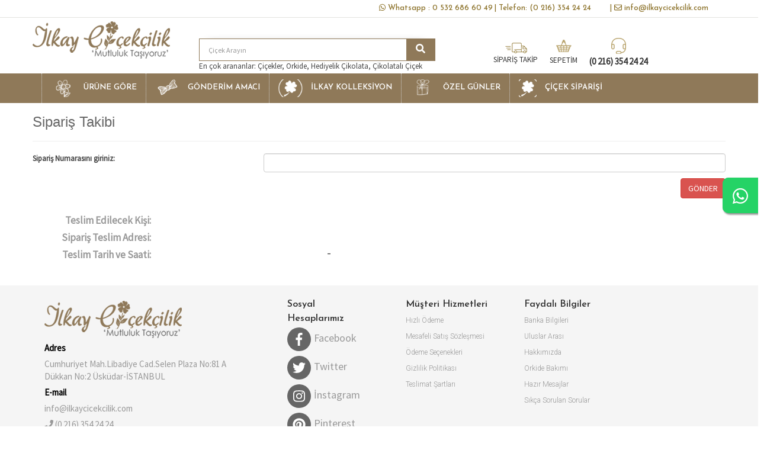

--- FILE ---
content_type: text/html; charset=UTF-8
request_url: https://www.ilkaycicekcilik.com/index.php?mod=siparis_takip
body_size: 6014
content:
<!DOCTYPE html>
<html lang="tr"> 
<head>
<meta charset="utf-8">
<meta http-equiv="X-UA-Compatible" content="IE=edge">
<title>İlkay Çiçekçilik Aracısız % 50 İndirimli Adrese Hızlı Çiçek Teslimatı</title>
<meta name="viewport" content="width=device-width, initial-scale=1">
<meta name="description" content="İlkay Çiçekçilik" />
<meta name="keywords" content="üsküdar çiçek, üsküdar çiçekçi, altunizade çiçekçi, kısıklı çiçekçi, üsküdar çiçek siparişi, üsküdar çiçek gönder, nibadiye çiçekçi, bulgurlu çiçekçi, ümraniye çiçekçi, ataşehir çiçekçi, kadıköy çiçekçi" />
<meta name="robots" content="INDEX,FOLLOW">
<meta name="title" content="İlkay Çiçekçilik Aracısız % 50 İndirimli Adrese Hızlı Çiçek Teslimatı" />
<link rel="image_src" href="https://www.ilkaycicekcilik.com/uploads/" />
<meta property="og:title" content="İlkay Çiçekçilik Aracısız % 50 İndirimli Adrese Hızlı Çiçek Teslimatı" />
<meta property="og:description" content="" />
<meta property="og:url" content="https://www.ilkaycicekcilik.com/.html" />
<meta property="og:image" content="https://www.ilkaycicekcilik.com/uploads/" />
<meta property="dc.title" content="İlkay Çiçekçilik Aracısız % 50 İndirimli Adrese Hızlı Çiçek Teslimatı" />
<meta property="dc.description" content="" />
<link rel="shortcut icon" href="../images/icon.ico">
<link rel="stylesheet" href="https://www.ilkaycicekcilik.com/inc/js/icon-font.min.css">
<link rel="stylesheet" href="https://www.ilkaycicekcilik.com/inc/js/blueimp-gallery.min.css">
<link rel="stylesheet" href="https://www.ilkaycicekcilik.com/inc/js/bootstrap-image-gallery.min.css">
<link rel="stylesheet" href="https://www.ilkaycicekcilik.com/inc/bower_components/font-awesome/css/all.css" type="text/css">
<link rel="stylesheet" href="https://www.ilkaycicekcilik.com/inc/bower_components/font-awesome/css/v4-shims.css" type="text/css">
<link rel="stylesheet" href="https://www.ilkaycicekcilik.com/inc/js/animate.css">
<link rel="stylesheet" href="https://www.ilkaycicekcilik.com/inc/bower_components/bootstrap/dist/css/bootstrap.min.css" >
<link rel="stylesheet" type="text/css" href="https://www.ilkaycicekcilik.com/inc/js/bootstrap-datepicker.css">
<link rel="stylesheet" href="https://www.ilkaycicekcilik.com/inc/js/chosen.css">
<link rel="stylesheet" type="text/css" href="https://www.ilkaycicekcilik.com/style.css?v=21546199367" media="all">
<link rel="stylesheet" href='https://fonts.googleapis.com/css?family=Source+Sans+Pro' rel='stylesheet' type='text/css'> 
<link rel="stylesheet" href="https://fonts.googleapis.com/css?family=Open+Sans">
<link href="https://fonts.googleapis.com/css?family=Josefin+Sans:100,200,300,500,600,800" rel="stylesheet">
<link href="https://www.ilkaycicekcilik.com/inc/js/acc-wizard.min.css" rel="stylesheet"> 
<link href="https://fonts.googleapis.com/css?family=Dancing+Script" rel="stylesheet">

    <link rel="stylesheet" href="https://www.ilkaycicekcilik.com/inc/js/bar.css" type="text/css" media="screen" />
    
    
    <link rel="stylesheet" href="https://www.ilkaycicekcilik.com/inc/js/animsition.min.css" type="text/css" media="screen" />
    <meta name="google-site-verification" content="MKczzBBq701NZTvoRK6nusTyOariE5CJ4docIhhtNBk" />

<script type="text/javascript" src="https://www.ilkaycicekcilik.com/inc/js/animsition.min.js"></script> 
<script type="text/javascript" src="https://www.ilkaycicekcilik.com/inc/js/main.js"></script>
<script type="text/javascript" src="https://www.ilkaycicekcilik.com/inc/js/jquery.nivo.slider.js"></script>
<script src="https://www.ilkaycicekcilik.com/inc/bower_components/jquery/dist/jquery.min.js"></script>
<script src="https://www.ilkaycicekcilik.com/inc/bower_components/bootstrap/dist/js/bootstrap.min.js"></script>
<script src="https://www.ilkaycicekcilik.com/inc/js/bootstrap-datepicker.min.js?v=2" type="text/javascript"></script>
<script src="https://www.ilkaycicekcilik.com/inc/js/bootstrap-datepicker.tr.min.js?v=2" type="text/javascript"></script>    
<script src="https://www.ilkaycicekcilik.com/inc/js/chosen.js"></script>
<script defer src="https://www.ilkaycicekcilik.com/inc/bower_components/font-awesome/js/v4-shims.js"></script>
<script defer src="https://www.ilkaycicekcilik.com/inc/bower_components/font-awesome/js/all.js"></script>
<link href="https://fonts.googleapis.com/css2?family=Roboto:wght@300&display=swap" rel="stylesheet">
<link rel="stylesheet" href="https://www.ilkaycicekcilik.com//inc/dist/owl/docs/assets/owlcarousel/assets/owl.carousel.min.css">
<link rel="stylesheet" href="https://www.ilkaycicekcilik.com//inc/dist/owl/docs/assets/owlcarousel/assets/owl.theme.default.min.css"> 
<script src="https://www.ilkaycicekcilik.com//inc/dist/owl/docs/assets/owlcarousel/owl.carousel.min.js"></script> 

<!-- Date picker-->
<script type="text/javascript" src="https://www.ilkaycicekcilik.com/inc/js/datepicker.js"></script>
<!--Price range-->
<!-- Tabcontent-->
<script type="text/javascript" src="https://www.ilkaycicekcilik.com/inc/js/tabcontent.js"></script>

<script type="text/javascript" src="https://www.ilkaycicekcilik.com/inc/js/menunav.js"></script>


<script type="text/javascript" src='https://www.google.com/recaptcha/api.js'></script>
<!--Recaptcha-->

		
<!-- Start Open Web Analytics Tracker -->
<!-- End Open Web Analytics Code -->
    			
	 <script>
  echo.init();
</script>	
 
<!-- Google Tag Manager -->
<script>(function(w,d,s,l,i){w[l]=w[l]||[];w[l].push({'gtm.start':
new Date().getTime(),event:'gtm.js'});var f=d.getElementsByTagName(s)[0],
j=d.createElement(s),dl=l!='dataLayer'?'&l='+l:'';j.async=true;j.src=
'https://www.googletagmanager.com/gtm.js?id='+i+dl;f.parentNode.insertBefore(j,f);
})(window,document,'script','dataLayer','GTM-5CXTM3BJ');</script>
<!-- End Google Tag Manager -->

<!-- Google Tag Manager (noscript) -->
<noscript><iframe src="https://www.googletagmanager.com/ns.html?id=GTM-5CXTM3BJ"
height="0" width="0" style="display:none;visibility:hidden"></iframe></noscript>
<!-- End Google Tag Manager (noscript) -->

<script>
$(function() {
$('.chosen-select').chosen();
$('.chosen-select-deselect').chosen({ allow_single_deselect: true });
$('.chosen-select-deselect').chosen({ inherit_select_classes: false });
 $('.chosen-select-deselect').trigger('chosen:active');
});
</script>
<script type="text/javascript">
$(document).ready(function() {
$('.carousel').carousel();
});
</script>
<script type="text/javascript">(function(d, s, id) {
var js, fjs = d.getElementsByTagName(s)[0];
if (d.getElementById(id)) return;
js = d.createElement(s); js.id = id;
js.src = "//connect.facebook.net/tr_TR/sdk.js#xfbml=1&version=v2.8";
fjs.parentNode.insertBefore(js, fjs);
}(document, 'script', 'facebook-jssdk'));
</script>

<script>
      $(".owl-carousel").owlCarousel({
    // you can use jQuery selector
    navText: [$('.am-next'),$('.am-prev')]
 
}); </script>     
  
<script>
    $(document).ready(function(){
         //hides them logo when the page loads 
         $("#iconimage").hide();
    });

    $(document).scroll(function () {
    var y = $(document).scrollTop(),
       image = $("#iconimage"),
       header = $("#menu");


    if (y >= 100) {
        //show the image and make the header fixed
        header.addClass('fixed');
        image.show();
    } else {
        //put the header in original position and hide image
        header.removeClass('fixed');
        image.hide();
    }
    });
</script>


<script>
$(document).ready(function () {
  var trigger = $('.hamburger'),
      overlay = $('.overlay'),
     isClosed = false;

    trigger.click(function () {
      hamburger_cross();      
    });

    function hamburger_cross() {

      if (isClosed == true) {          
        overlay.hide();
        trigger.removeClass('is-open');
        trigger.addClass('is-closed');
        isClosed = false;
      } else {   
        overlay.show();
        trigger.removeClass('is-closed');
        trigger.addClass('is-open');
        isClosed = true;
      }
  }
  
  $('[data-toggle="offcanvas"]').click(function () {
        $('#wrapper').toggleClass('toggled');
  });  
});
</script>




</head>
<body>
 
<header>
<a href="https://api.whatsapp.com/send?phone=90 532 686 60 49&text=Merhaba sipariş vermek istiyorum." class="whatsappmsg hidden-xs" target="_blank"> 
<i class="fa fa-whatsapp my-whatsappmsg hidden-xs"></i>
</a> 

<div class="mainmenu hidden-xs">
<div class="container"> 

<div class="col-md-2 tagicon">
| <i class="fa fa-envelope-o"></i> info@ilkaycicekcilik.com 
</div>

<div class="col-md-2 tagicon">
| Telefon: (0 216) 354 24 24</div>

<div class="col-md-2 tagicon">
<i class="fa fa-whatsapp"></i> Whatsapp :  0 532 686 60 49 
</div>



</div>
</div> 


<header id="header">
<div class="row visible-xs" id="mainmobil">
<div class="col-md-1 col-xs-1 visible-xs" style="margin-left:10px;">
  <div id="wrapper" class="">
        <div class="overlay"></div>
    
        <!-- Sidebar -->
        <nav class="navbar navbar-inverse navbar-fixed-top " id="sidebar-wrapper" role="navigation">
            <ul class="nav sidebar-nav">
                
                <li>
                    <a href="https://www.ilkaycicekcilik.com/">Anasayfa</a>
                </li>

              
                <li class="">
                  <a href="#" class="dropdown-toggle" data-toggle="dropdown">Kategoriler <span class="caret"></span></a>
                  <ul class="dropdown-menu" role="menu">                  
                    <li class="dropdown-header">
                        <a data-toggle="dropdown" href="https://www.ilkaycicekcilik.com/.html" role="button" aria-expanded="false">ÜRÜNE GÖRE</a>

</li>
                    
                    
                    
                    <li>

<a href="https://www.ilkaycicekcilik.com/lilyum.html" class="lins" rel="nofollow">
Lilyum</a>

</li>
             
                    
                    
                    
            

<a href="https://www.ilkaycicekcilik.com/guller.html" class="lins" rel="nofollow">
Güller</a>

</li>
             
                    
                    
                    
            

<a href="https://www.ilkaycicekcilik.com/orkide.html" class="lins" rel="nofollow">
Orkide</a>

</li>
             
                    
                    
                    
            

<a href="https://www.ilkaycicekcilik.com/papatya-gerbera.html" class="lins" rel="nofollow">
Papatya/Gerbera</a>

</li>
             
                    
                    
                    
            

<a href="https://www.ilkaycicekcilik.com/saksi-cicekleri.html" class="lins" rel="nofollow">
Saksı Çiçekleri</a>

</li>
             
                    
                    
                    
            

<a href="https://www.ilkaycicekcilik.com/mevsim-cicekleri.html" class="lins" rel="nofollow">
Mevsim Çiçekleri</a>

</li>
             
                    
                    
                    
            

<a href="https://www.ilkaycicekcilik.com/aranjmanlar.html" class="lins" rel="nofollow">
Aranjmanlar</a>

</li>
             
                    
                    
                    
            

<a href="https://www.ilkaycicekcilik.com/buketler.html" class="lins" rel="nofollow">
Buketler</a>

</li>
             
                    
                    
                    
            

<a href="https://www.ilkaycicekcilik.com/celenk.html" class="lins" rel="nofollow">
Çelenk</a>

</li>
             
                    
                    
                    
            

<a href="https://www.ilkaycicekcilik.com/ferforje.html" class="lins" rel="nofollow">
Ferforje</a>

</li>
             
                    
                    
                    
              <a data-toggle="dropdown" href="https://www.ilkaycicekcilik.com/.html" role="button" aria-expanded="false">GÖNDERİM AMACI</a>

</li>
                    
                    
                    
                    <li>

<a href="https://www.ilkaycicekcilik.com/seni-seviyorum29.html" class="lins" rel="nofollow">
Seni Seviyorum</a>

</li>
             
                    
                    
                    
            

<a href="https://www.ilkaycicekcilik.com/yeni-is45.html" class="lins" rel="nofollow">
Yeni İş</a>

</li>
             
                    
                    
                    
            

<a href="https://www.ilkaycicekcilik.com/dogum-gunu46.html" class="lins" rel="nofollow">
Doğum Günü</a>

</li>
             
                    
                    
                    
            

<a href="https://www.ilkaycicekcilik.com/ozur-dilerim44.html" class="lins" rel="nofollow">
Özür Dilerim</a>

</li>
             
                    
                    
                    
            

<a href="https://www.ilkaycicekcilik.com/yildonumu31.html" class="lins" rel="nofollow">
Yıldönümü</a>

</li>
             
                    
                    
                    
            

<a href="https://www.ilkaycicekcilik.com/yeni-bebek.html" class="lins" rel="nofollow">
Yeni Bebek</a>

</li>
             
                    
                    
                    
            

<a href="https://www.ilkaycicekcilik.com/dugun-nikah-acilis36.html" class="lins" rel="nofollow">
Düğün & Nikah & Açılış</a>

</li>
             
                    
                    
                    
            

<a href="https://www.ilkaycicekcilik.com/gecmis-olsun36.html" class="lins" rel="nofollow">
Geçmiş Olsun</a>

</li>
             
                    
                    
                    
            

<a href="https://www.ilkaycicekcilik.com/cenaze-celenkleri14.html" class="lins" rel="nofollow">
Cenaze Çelenkleri</a>

</li>
             
                    
                    
                    
              <a data-toggle="dropdown" href="https://www.ilkaycicekcilik.com/.html" role="button" aria-expanded="false">İlkay Kolleksiyon</a>

</li>
                    
                    
                    
                    <li>

<a href="https://www.ilkaycicekcilik.com/vip-cicekler.html" class="lins" rel="nofollow">
Vip Çiçekler</a>

</li>
             
                    
                    
                    
            

<a href="https://www.ilkaycicekcilik.com/teraryum20.html" class="lins" rel="nofollow">
Teraryum</a>

</li>
             
                    
                    
                    
            

<a href="https://www.ilkaycicekcilik.com/succulent.html" class="lins" rel="nofollow">
Succulent</a>

</li>
             
                    
                    
                    
            

<a href="https://www.ilkaycicekcilik.com/kutuda-cicekler.html" class="lins" rel="nofollow">
Kutuda Çiçekler</a>

</li>
             
                    
                    
                    
            

<a href="https://www.ilkaycicekcilik.com/kutukte-cicekler.html" class="lins" rel="nofollow">
Kütükte Çiçekler</a>

</li>
             
                    
                    
                    
              <a data-toggle="dropdown" href="https://www.ilkaycicekcilik.com/.html" role="button" aria-expanded="false">ÖZEL GÜNLER</a>

</li>
                    
                    
                    
                    <li>

<a href="https://www.ilkaycicekcilik.com/babalar-gunu.html" class="lins" rel="nofollow">
Babalar Günü</a>

</li>
             
                    
                    
                    
            

<a href="https://www.ilkaycicekcilik.com/ogretmenler-gunu.html" class="lins" rel="nofollow">
Öğretmenler Günü</a>

</li>
             
                    
                    
                    
            

<a href="https://www.ilkaycicekcilik.com/14-subat-sevgililer-gunu.html" class="lins" rel="nofollow">
14 Şubat Sevgililer Günü</a>

</li>
             
                    
                    
                    
            

<a href="https://www.ilkaycicekcilik.com/anneler-gunu39.html" class="lins" rel="nofollow">
ANNELER GÜNÜ</a>

</li>
             
                    
                    
                    
              <a data-toggle="dropdown" href="https://www.ilkaycicekcilik.com/.html" role="button" aria-expanded="false">Çiçek Siparişi</a>

</li>
                    
                    
                    
                    <li>

<a href="https://www.ilkaycicekcilik.com/besiktas-cicekci.html" class="lins" rel="nofollow">
Beşiktaş Çiçekçi</a>

</li>
             
                    
                    
                    
            

<a href="https://www.ilkaycicekcilik.com/beyoglu-cicekci.html" class="lins" rel="nofollow">
Beyoğlu Çiçekçi</a>

</li>
             
                    
                    
                    
            

<a href="https://www.ilkaycicekcilik.com/kagithane-cicekci.html" class="lins" rel="nofollow">
Kağıthane Çiçekçi</a>

</li>
             
                    
                    
                    
            

<a href="https://www.ilkaycicekcilik.com/sariyer-cicekci.html" class="lins" rel="nofollow">
Sarıyer Çiçekçi</a>

</li>
             
                    
                    
                    
            

<a href="https://www.ilkaycicekcilik.com/sisli-cicekci.html" class="lins" rel="nofollow">
Şişli Çiçekçi</a>

</li>
             
                    
                    
                    
            

<a href="https://www.ilkaycicekcilik.com/taksim-cicekci.html" class="lins" rel="nofollow">
Taksim Çiçekçi</a>

</li>
             
                    
                    
                    
                              
                    
                    
                  </ul>
                </li>
               <li> 
                    <a href="https://www.ilkaycicekcilik.com/hakkimizda37.html">Hakkımızda</a>
                </li>  
                <li>
                    <a href="https://www.ilkaycicekcilik.com/banka-bilgileri.html">Banka Hesaplarımız</a>
                </li>
 
                <li>
                    <a href="https://www.ilkaycicekcilik.com/iletisim.html">İletişim</a>
                </li>
            </ul>
        </nav> 

    <div id="page-content-wrapper">
      

            <button type="button" class="hamburger is-closed" data-toggle="offcanvas">
                <span class="hamb-top"></span>
                 <span class="hamburgerkat"></span>
    			<span class="hamb-middle"></span>
				<span class="hamb-bottom"></span> 
            </button>
        
       </div>  
             
 </div>
        
        </div>
        
        
        <div class="col-md-1" id="logomobil"> 
<a href="https://www.ilkaycicekcilik.com/"><img src="https://www.ilkaycicekcilik.com/images/logo.png" alt="İlkay Çiçekçilik Aracısız % 50 İndirimli Adrese Hızlı Çiçek Teslimatı" style="z-index:0;"></a>


       </div>
         
            </div>
        
   
        
        
        
        
<a href="https://api.whatsapp.com/send?phone=90 532 686 60 49&text=Merhaba sipariş vermek istiyorum." class="whatsappmsg hidden-xs" target="_blank"> 
<i class="fa fa-whatsapp my-whatsappmsg hidden-xs"></i>
</a> 

<div class="container" id="main">
<div class="col-md-3  hidden-xs" id=""> 
<a href="https://www.ilkaycicekcilik.com/"><img src="https://www.ilkaycicekcilik.com/images/logo.png" alt="İlkay Çiçekçilik Aracısız % 50 İndirimli Adrese Hızlı Çiçek Teslimatı" style="z-index:0;"></a>

</div>

<div class="col-md-5 top hidden-xs">


     <form class="example" action="index.php" method="get" disabled>
                     <input type="hidden" name="mod" value="page" disabled/>


	<input id="search" type="text" name="q" placeholder="Çiçek Arayın" autocomplete="off" disabled >
        <button class="search" type="submit" ><i class="fa fa-search"></i></button>
         </form>
       
         En çok arananlar: Çiçekler, Orkide, Hediyelik Çikolata, Çikolatalı Çiçek
     </div>
     
<div class="container visible-xs twn" >
 

     <form class="examplemobi" action="index.php" method="get" disabled >
                     <input type="hidden" name="mod" value="page" disabled/>


	<input id="search" type="text" name="q" placeholder="Çiçek Arayın" autocomplete="off" disabled >
        <button class="search" type="submit" disabled><i class="fa fa-search"></i></button>
         </form>
       
         En çok arananlar: Çiçekler, Orkide, Hediyelik Çikolata, Çikolatalı Çiçek
     </div>

                    
<div class="col-md-4 top" id="main">    
<div class="menu-item" style="margin-top:5px;"> 
     <a href="https://www.ilkaycicekcilik.com//index.php?mod=siparis_takip">  
     
     <img src="https://www.ilkaycicekcilik.com/images/h-truck.png" />  
      
       </br>SİPARİŞ TAKİP
    </a>
        
 </div>

  <div class="menu-item"> 

     <a href="https://www.ilkaycicekcilik.com//index.php?mod=uye">  
     
     <img src="https://www.ilkaycicekcilik.com/images/h-sepet.png" />
     
     </br> SEPETİM 
      
     </a>
  </div>
 
   <div class="menu-item"> 

     <a href="https://www.ilkaycicekcilik.com//index.php?mod=uye">  
     
     <img src="https://www.ilkaycicekcilik.com/images/phone.png" />
     
     </br> <strong style="font-size:15px;">(0 216) 354 24 24 </strong>
      
     </a>
  </div>
 
  </div>

</div> 
</div>
 <div class="hidden-xs" id="menu2">
<div class="container cn2">
<nav class="navbar navbar-default" role="navigation" style=" border:none; border-radius:0; margin-bottom:0; z-index:9999;"> 
<div class="navbar-header">
<button type="button" class="navbar-toggle" data-toggle="collapse" data-target="#navbar-collapse-2"> <span class="sr-only">Menü</span> <span class="icon-bar"></span> <span class="icon-bar"></span> <span class="icon-bar"></span> </button>
<a class="navbar-brand visible-xs" data-toggle="collapse" data-target="#navbar-collapse-2" href="#">Kategoriler</a>
</div>
<div id="navbar-collapse-2" class="collapse navbar-collapse" >
<ul class="nav navbar-nav" >
<li class="lin dropdown">
<a class="dropdown-toggle" data-toggle="dropdown" href="https://www.ilkaycicekcilik.com/.html" role="button" aria-expanded="false">
<img src="uploads/thumb/urunego_2_1.png" height="30"><span style=" padding-left:10px; line-height:20px; "> ÜRÜNE GÖRE</span></a>
<ul class="dropdown-menu" role="menu" >
<ul class="hover-menu"><li >
<a href="https://www.ilkaycicekcilik.com/lilyum.html" class="lins" rel="nofollow">
Lilyum</a>
</li></ul>
<ul class="hover-menu"><li >
<a href="https://www.ilkaycicekcilik.com/guller.html" class="lins" rel="nofollow">
Güller</a>
</li></ul>
<ul class="hover-menu"><li >
<a href="https://www.ilkaycicekcilik.com/orkide.html" class="lins" rel="nofollow">
Orkide</a>
</li></ul>
<ul class="hover-menu"><li >
<a href="https://www.ilkaycicekcilik.com/papatya-gerbera.html" class="lins" rel="nofollow">
Papatya/Gerbera</a>
</li></ul>
<ul class="hover-menu"><li >
<a href="https://www.ilkaycicekcilik.com/saksi-cicekleri.html" class="lins" rel="nofollow">
Saksı Çiçekleri</a>
</li></ul>
<ul class="hover-menu"><li >
<a href="https://www.ilkaycicekcilik.com/mevsim-cicekleri.html" class="lins" rel="nofollow">
Mevsim Çiçekleri</a>
</li></ul>
<ul class="hover-menu"><li >
<a href="https://www.ilkaycicekcilik.com/aranjmanlar.html" class="lins" rel="nofollow">
Aranjmanlar</a>
</li></ul>
<ul class="hover-menu"><li >
<a href="https://www.ilkaycicekcilik.com/buketler.html" class="lins" rel="nofollow">
Buketler</a>
</li></ul>
<ul class="hover-menu"><li >
<a href="https://www.ilkaycicekcilik.com/celenk.html" class="lins" rel="nofollow">
Çelenk</a>
</li></ul>
<ul class="hover-menu"><li >
<a href="https://www.ilkaycicekcilik.com/ferforje.html" class="lins" rel="nofollow">
Ferforje</a>
</li></ul>
</ul>
</li>
<li class="lin dropdown">
<a class="dropdown-toggle" data-toggle="dropdown" href="https://www.ilkaycicekcilik.com/.html" role="button" aria-expanded="false">
<img src="uploads/thumb/gond.png" height="30"><span style=" padding-left:10px; line-height:20px; "> GÖNDERİM AMACI</span></a>
<ul class="dropdown-menu" role="menu" >
<ul class="hover-menu"><li >
<a href="https://www.ilkaycicekcilik.com/seni-seviyorum29.html" class="lins" rel="nofollow">
Seni Seviyorum</a>
</li></ul>
<ul class="hover-menu"><li >
<a href="https://www.ilkaycicekcilik.com/yeni-is45.html" class="lins" rel="nofollow">
Yeni İş</a>
</li></ul>
<ul class="hover-menu"><li >
<a href="https://www.ilkaycicekcilik.com/dogum-gunu46.html" class="lins" rel="nofollow">
Doğum Günü</a>
</li></ul>
<ul class="hover-menu"><li >
<a href="https://www.ilkaycicekcilik.com/ozur-dilerim44.html" class="lins" rel="nofollow">
Özür Dilerim</a>
</li></ul>
<ul class="hover-menu"><li >
<a href="https://www.ilkaycicekcilik.com/yildonumu31.html" class="lins" rel="nofollow">
Yıldönümü</a>
</li></ul>
<ul class="hover-menu"><li >
<a href="https://www.ilkaycicekcilik.com/yeni-bebek.html" class="lins" rel="nofollow">
Yeni Bebek</a>
</li></ul>
<ul class="hover-menu"><li >
<a href="https://www.ilkaycicekcilik.com/dugun-nikah-acilis36.html" class="lins" rel="nofollow">
Düğün & Nikah & Açılış</a>
</li></ul>
<ul class="hover-menu"><li >
<a href="https://www.ilkaycicekcilik.com/gecmis-olsun36.html" class="lins" rel="nofollow">
Geçmiş Olsun</a>
</li></ul>
<ul class="hover-menu"><li >
<a href="https://www.ilkaycicekcilik.com/cenaze-celenkleri14.html" class="lins" rel="nofollow">
Cenaze Çelenkleri</a>
</li></ul>
</ul>
</li>
<li class="lin dropdown">
<a class="dropdown-toggle" data-toggle="dropdown" href="https://www.ilkaycicekcilik.com/.html" role="button" aria-expanded="false">
<img src="uploads/thumb/icon_21.png" height="30"><span style=" padding-left:10px; line-height:20px; "> İlkay Kolleksiyon</span></a>
<ul class="dropdown-menu" role="menu" >
<ul class="hover-menu"><li >
<a href="https://www.ilkaycicekcilik.com/vip-cicekler.html" class="lins" rel="nofollow">
Vip Çiçekler</a>
</li></ul>
<ul class="hover-menu"><li >
<a href="https://www.ilkaycicekcilik.com/teraryum20.html" class="lins" rel="nofollow">
Teraryum</a>
</li></ul>
<ul class="hover-menu"><li >
<a href="https://www.ilkaycicekcilik.com/succulent.html" class="lins" rel="nofollow">
Succulent</a>
</li></ul>
<ul class="hover-menu"><li >
<a href="https://www.ilkaycicekcilik.com/kutuda-cicekler.html" class="lins" rel="nofollow">
Kutuda Çiçekler</a>
</li></ul>
<ul class="hover-menu"><li >
<a href="https://www.ilkaycicekcilik.com/kutukte-cicekler.html" class="lins" rel="nofollow">
Kütükte Çiçekler</a>
</li></ul>
</ul>
</li>
<li class="lin dropdown">
<a class="dropdown-toggle" data-toggle="dropdown" href="https://www.ilkaycicekcilik.com/.html" role="button" aria-expanded="false">
<img src="uploads/thumb/hed_1_1_1.png" height="30"><span style=" padding-left:10px; line-height:20px; "> ÖZEL GÜNLER</span></a>
<ul class="dropdown-menu" role="menu" >
<ul class="hover-menu"><li >
<a href="https://www.ilkaycicekcilik.com/babalar-gunu.html" class="lins" rel="nofollow">
Babalar Günü</a>
</li></ul>
<ul class="hover-menu"><li >
<a href="https://www.ilkaycicekcilik.com/ogretmenler-gunu.html" class="lins" rel="nofollow">
Öğretmenler Günü</a>
</li></ul>
<ul class="hover-menu"><li >
<a href="https://www.ilkaycicekcilik.com/14-subat-sevgililer-gunu.html" class="lins" rel="nofollow">
14 Şubat Sevgililer Günü</a>
</li></ul>
<ul class="hover-menu"><li >
<a href="https://www.ilkaycicekcilik.com/anneler-gunu39.html" class="lins" rel="nofollow">
ANNELER GÜNÜ</a>
</li></ul>
</ul>
</li>
<li class="lin dropdown">
<a class="dropdown-toggle" data-toggle="dropdown" href="https://www.ilkaycicekcilik.com/.html" role="button" aria-expanded="false">
<img src="uploads/thumb/icon_21_1.png" height="30"><span style=" padding-left:10px; line-height:20px; "> Çiçek Siparişi</span></a>
<ul class="dropdown-menu" role="menu" >
<ul class="hover-menu"><li >
<a href="https://www.ilkaycicekcilik.com/besiktas-cicekci.html" class="lins" rel="nofollow">
Beşiktaş Çiçekçi</a>
</li></ul>
<ul class="hover-menu"><li >
<a href="https://www.ilkaycicekcilik.com/beyoglu-cicekci.html" class="lins" rel="nofollow">
Beyoğlu Çiçekçi</a>
</li></ul>
<ul class="hover-menu"><li >
<a href="https://www.ilkaycicekcilik.com/kagithane-cicekci.html" class="lins" rel="nofollow">
Kağıthane Çiçekçi</a>
</li></ul>
<ul class="hover-menu"><li >
<a href="https://www.ilkaycicekcilik.com/sariyer-cicekci.html" class="lins" rel="nofollow">
Sarıyer Çiçekçi</a>
</li></ul>
<ul class="hover-menu"><li >
<a href="https://www.ilkaycicekcilik.com/sisli-cicekci.html" class="lins" rel="nofollow">
Şişli Çiçekçi</a>
</li></ul>
<ul class="hover-menu"><li >
<a href="https://www.ilkaycicekcilik.com/taksim-cicekci.html" class="lins" rel="nofollow">
Taksim Çiçekçi</a>
</li></ul>
</ul>
</li>
</ul>

  </div>                                                              
</div> 
</nav>
</header>   
<section>
</div>
<div class="container">
<div class="col-md-9 prod" >

<div class="page-title"><h1>Sipariş Takibi</h1></div>
<hr />

<form action="index.php?mod=siparis_takip&islem=siparis_takip" method="post">
	<div class="col-md-4">
    	<strong>Sipariş Numarasını giriniz:</strong>
    </div>
    <div class="col-md-8">
    	<input type="text" name="no" value="" class="form-control" />
        <div class="pull-right">
        	<div class="ten"></div>
        	<input type="submit" class="btn btn-danger" value="GÖNDER" />
        </div>
        <div class="clear"></div>
    </div>
    <div class="clear"></div>
</form>
	<div class="twn"></div>
</div>
<div class="container" style="text-align:center; font-size:20px;">

</div>
<div class="container" style="text-align:center; font-size:20px;">


<td style="white-space:nowrap">
        <div class="row">
            <div class="col-xs-2 takip">Teslim Edilecek Kişi:</div>
            <div class="col-xs-6 left"></div>
        </div>
        <div class="row">
            <div class="col-xs-2 takip">Sipariş Teslim Adresi:</div>
            <div class="col-xs-6 left"></div>
        </div>
         <div class="row">
            <div class="col-xs-2 takip">Teslim Tarih ve Saati:</div>
            <div class="col-xs-6 left"> - </div>
        </div>
    </td>




</div>
<div class="clear twn"></div>
    
</div>
</section>

<footer>




<div class="row top">


<div id="templatemo_footer_wrapper">
    <div id="templatemo_footer">
    
    
    <div class="container" >
    
     <div class="col-md-4 pd5 col-xs-7">

      <img src="images/logo.png" >
      
      <ul class="footer_list_menu">
      
      <li><strong>Adres</strong></li><br>
      
<li style="color:#999;">Cumhuriyet Mah.Libadiye Cad.Selen Plaza No:81 A Dükkan No:2  Üsküdar-İSTANBUL</li><br>

 <li><strong>E-mail</strong></li><br>
 
<li style="color:#999;"> info@ilkaycicekcilik.com</li><br>

<li style="color:#999;"> <i class="fa fa-phone"></i> (0 216) 354 24 24</li><br>
<li style="color:#999;"> <i class="fa fa-phone"></i> 0 532 686 60 49</li>
                    </ul>
      
      <div class="twnbs"></div>
      
      
        <div class="twnbs"></div>
        
        </div>
    
        <div class="section_w220 col-xs-8">
        
           <h7>Sosyal Hesaplarımız</h7>
            <ul class="footer_list_menu">
            
            
<li> <a href="https://www.facebook.com/ilkayçiçekçilik" target="_blank"><div class="footfacebook"> <i class="fa fa-facebook"></i> </div><span class="facebooktxt"> Facebook</span></a></li>

<li><a href="https://www.twitter.com" target="_blank"><div class="foottwitter"> <i class="fa fa-twitter"></i> </div><span class="facebooktxt"> Twitter</a></span></li>

<li><a href="https://www.instagram.com/ilkaycicekcilik" target="_blank"><div class="footinstagram"> <i class="fa fa-instagram"></i> </div><span class="facebooktxt"> İnstagram</a></span></li>

<li><a href="https://www.pinterest.com" target="_blank"> <div class="footpin"><i class="fa fa-pinterest"></i> </div><span class="facebooktxt"> Pinterest</a></span></li>



</ul>
        
        </div>
        
        
      
        
        
            
        <div class="section_w220 col-xs-8">
        
            <h8>Müşteri Hizmetleri</h8>
                        <ul class="footer_list_menu">
         
<li><a href="https://www.ilkaycicekcilik.com/hizli-odeme.html" class="lins">Hızlı Ödeme</a></li><br>



<li><a href="https://www.ilkaycicekcilik.com/mesafeli-satis-sozlesmesi0.html" class="lins">Mesafeli Satış Sözleşmesi</a></li><br>



<li><a href="https://www.ilkaycicekcilik.com/odeme-secenekleri38.html" class="lins">Ödeme Seçenekleri</a></li><br>



<li><a href="https://www.ilkaycicekcilik.com/gizlilik-politikasi29.html" class="lins">Gizlilik Politikası</a></li><br>



<li><a href="https://www.ilkaycicekcilik.com/teslimat-sartlari22.html" class="lins">Teslimat Şartları</a></li><br>


 
        </ul>
        </div>
        
        
        
    
           <div class="section_w220 col-xs-8">
            <h8>Faydalı Bilgiler</h8> 
            
             <ul class="footer_list_menu">
         
<li><a href="https://www.ilkaycicekcilik.com/banka-bilgileri.html" class="lins">Banka Bilgileri</a></li><br>



<li><a href="https://www.ilkaycicekcilik.com/uluslar-arasi.html" class="lins">Uluslar Arası</a></li><br>



<li><a href="https://www.ilkaycicekcilik.com/hakkimizda.html" class="lins">Hakkımızda</a></li><br>



<li><a href="https://www.ilkaycicekcilik.com/orkide-bakimi.html" class="lins">Orkide Bakımı</a></li><br>



<li><a href="https://www.ilkaycicekcilik.com/hazir-mesajlar.html" class="lins">Hazır Mesajlar</a></li><br>



<li><a href="https://www.ilkaycicekcilik.com/sikca-sorulan-sorular19.html" class="lins">Sıkça Sorulan Sorular</a></li><br>


 
        </ul>
                    </div>
   
    </div>
      
    

  
  
  <div class="container alt" > 
  
   <div class="pull-left"> 
  
  <a href="https://www.cicekstore.com">
  <img src="https://www.ilkaycicekcilik.com/images/codigner.png" alt="codigner" style="z-index:0; "> 
 </a>
       
           </div>
       
       <div class="pull-right pd5 top">  <img src="https://www.ilkaycicekcilik.com/images/payment.png" > </div>

  
      </div>
     

</div> 

</footer>	
<div class="hemenara"><center><a href="tel:+90 532 686 60 49"><p style="color:#fff;font-size:18px;padding-top:10px;"> <i class="fa fa-phone" aria-hidden="true" style="color:#fff;font-size:18px;"></i> Hemen Ara </p></a></center></div>	<div class="whatsappsiparis"><center><a href="whatsapp://send?phone=+90 532 686 60 49&abid=+90 532 686 60 49"><p style="color:#fff;font-size:18px;padding-top:10px;"> <i class="fa fa-whatsapp" aria-hidden="true" style="color:#fff;font-size:18px;"></i> Whatsapp Sipariş </p></a></center></div>		

    
    
    
    </div>
</div>   
</body>
</html>
 

--- FILE ---
content_type: text/css
request_url: https://www.ilkaycicekcilik.com/style.css?v=21546199367
body_size: 16498
content:
@font-face {
    font-family: 'Source Sans Pro', sans-serif;
    src: url('images/neosanspro-regular-webfont.eot');
    src: url('images/neosanspro-regular-webfont.eot?#iefix') format('embedded-opentype'),
         url('images/neosanspro-regular-webfont.woff') format('woff'),
         url('images/neosanspro-regular-webfont.ttf') format('truetype'),
         url('images/neosanspro-regular-webfont.svg#neo_sans_proregular') format('svg');
    font-weight: normal;
    font-style: normal;
}
body{
	margin: 0px;
	padding: 0px;
	font-family: 'Source Sans Pro', sans-serif;
	font-size: 13px;
	color:#444;
	text-decoration:none;
	
}
* { outline:none;text-decoration:none;}
td,th { vertical-align:top; text-align:left; text-decoration:none;}
img {border:none; vertical-align:middle; }
ul,form { list-style:none; margin:0; padding:0; text-decoration:none;}
p { margin:0; padding:0; line-height:22px; text-decoration:none; }
a { color:#333; text-decoration:none; }
a:hover { color:#333 text-decoration:none;}
.clear { clear:both;}
h2 { font-size:22px; line-height:22px; font-weight:bold; font-weight:bold; margin-bottom:15px;  font-family: 'Roboto', sans-serif;  color:#000;}
h6 { font-size:30px; line-height:24px; margin-bottom:15px; font-weight:normal;  font-family:Georgia, "Times New Roman", Times, serif; color:#000; font-style:italic; }
h4 { font-size:16px; line-height:24px; margin-bottom:5px; font-weight:normal;   font-family: 'Roboto', sans-serif;  color:#000; font-weight:bold;}
h5 { font-size:22px; line-height:24px; margin-bottom:5px; font-weight:normal;   font-family: 'Roboto', sans-serif; color:#390;font-weight:bold;}
h8 { font-size:16px; line-height:24px;  font-weight:normal;   font-family: 'Josefin Sans', sans-serif; font-weight:700; color:#333; } 
h7 { font-size:16px; line-height:24px;  font-weight:normal;   font-family: 'Josefin Sans', sans-serif; font-weight:700; color:#333; } 

h1 { font-size:24px; line-height:24px; margin-bottom:15px; font-weight:normal;  font-family: 'Oswald', sans-serif; color:#666;}
small { 
    font-size: smaller;
}
	
@media (max-width: 800px) { .socials { float:left !important; padding:0 0 15px 15px !important; } #search_mini_form { float:left; !important; padding:10px 0 15px 0 !important;}  }
#img_01 { width:464px; border:1px solid #DDD;}
@media (max-width: 800px) { #img_01 {width:95%;}  }
@media screen and (max-width: 490px) {	#anamenu {display: none !important;}	.mobildegizle {display: none !important;}}
.navbar-nav li a{  font-size:13px; color:#333; font-family: 'Josefin Sans', sans-serif; font-weight: 600; text-transform:uppercase;  border-left: 1px dotted #d1d1d1; } 
.whatsappsiparis {position: fixed;bottom: 0;width: 50%;color:#fff;background:#26D367;z-index:99999 !important;right:0;padding: 5px 0;}@media screen and (min-width: 555px) {.whatsappsiparis { display : none !important;}}.hemenara {    position:fixed;    bottom:0;    left:0;    width:50%;    background:#09b5ea;	padding: 5px 0;    z-index: 99999 !important;}@media screen and (min-width: 420px) {    .hemenara {display:none !important;}}
#iconimage{ padding:5px; }
#slider { margin-top:-10px;}
#logo { float:left; }
#logomobil { text-align:center; margin:0px; margin-top:10px; }
#searchmobil{ padding:10px; margin:0px; font-size:10px; }

.login{ display: inline-block !important;
    margin-left: 10px; font-size:15px;}
	
.menuimage {  display:block; float:left; max-width:270px;} 
.menu_image { width:95%; float:left;}  
.menutext { max-width:210px; font-weight:bold; border-right:#CCC 1px solid;  font-size:16px; float:left;  color:#333; text-align:center; padding-left:10px; padding-right:10px;  font-family: 'Josefin Sans', sans-serif;  word-wrap:normal; }

h3 { font-size:16px; letter-spacing: 2px;  font-weight:bold;  font-family: 'Josefin Sans', sans-serif;color:#666;}

.menutag { margin-left:30px; margin-right:30px;  }  
.footer-menutag { display:block; border-top:1px #CCC solid; border-bottom:1px #CCC solid; padding:20px;  width:100%; background-color:#ededed; float:left; margin-top:30px;  } 

.footer-sosyal-text{ font-size:23px; font-weight:bold; padding:10px;  } 

.sosyalx{
	color:#FFF; text-align:center; width:190px; float:right;
} 

.baslikudt { font-size:28px; line-height:22px; margin-bottom:15px; font-weight:900;  color:#000; font-family: 'Roboto', sans-serif; }

.sosyalx h9{
	color:#FFF;
	text-align:center;
}
#ustsag { text-align:right; }
.navtakip {  padding: 20px; float: right; background-color:#ee3d43; height: 55px;}
.navtakip a{  float: right; background-color:#ee3d43; color: #FFFFFF; font-weight: bold;}
.navtakiphs {  padding: 20px; float: right; background-color:#23b4b4; height: 55px;}
.navtakiphs a{  float: right; background-color:#23b4b4; color: #FFFFFF; font-weight: bold;}
.navtakipuye {  padding: 20px; float: right; background-color:#666; height: 55px;}
.navtakipuye a{  float: right; color: #FFFFFF; font-weight: bold;}
#ust_li { float:right; }
#ust_li li{ float:left; padding:2px; margin:0 3px; }
.ones { padding-top:20px !important; }
.js div#preloader { position: fixed; left: 0; top: 0; z-index: 9999999; width: 100%; height: 100%; overflow: visible;  background:#FFF url(images/ajaxloader.gif) no-repeat center center; } } 
#sep1{ width:25px; height:32px; padding:16px; font-size:12px; color:#000; background:url(images/sepet.png) no-repeat bottom right; }
.mobil-menu {
  background: #111111;
  left: -250px;
  height: 100%;
  position: fixed;
  width: 250px;
}
 
.mobil-menu ul {
  border-top: 1px solid #636366;
  list-style: none;
  margin: 0;
  padding: 0;
}
 
.mobil-menu li {
  border-bottom: 1px solid #222;
  line-height: 45px;
  padding-bottom: 3px;
  padding-left: 20px;
  padding-top: 3px;
  color:grey;
  text-decoration:none;
  transition:all .6s;
}
 
.mobil-menu li:hover {
  background-color:#000;
  color:white;
}
 
.mobil-menu li a{
  color:inherit;
  text-decoration:none;
}

.takip {
	text-align:right;
	font-weight:bold;
		padding:5px;
}
.eror {
	text-align:left;
	font-weight:bold;
		padding:5px;
		color:#F00;
		font-size:16px;
}
.takipdurum {
	color:#F00;
	text-align:left;
	font-weight:bold;
		padding:5px;
}
.ac-kapa{
  background-color:white;
  padding:12px 8px;
  margin:50px 0;
  font-size:110%;
  border-radius:0 6px 6px 0;
}
.hover-menu{
	margin:10px;
	width:200px;
	text-align:left;
}
.hover-menu li{
	list-style:none;
}
.hover-menu li a{
	width:150px;
	font-size:13px;
	position:relative;
	z-index:10;
	background:rgba(255,255,255,0.8);
	color:#333;
}
.hover-menu li:hover a{
	background:rgba(255,239,240, 0.4);
	text-decoration:none;
}
.hover-menu li a span{
	display:block;
}
.hover-menu li a span:first-child(){
	font-weight:bold;
	font-size:16px;
	color:#ddd;
	padding-top:10px;
}
.hover-menu li a span:nth-child(2){
	font-weight:400;
	font-style:italic;
	font-size:28px;
	transition:color 0.2s linear;
}
.hover-menu li:nth-child(1):hover span:nth-child(2){
	color:#ae3637;
}
.hover-menu li:nth-child(2):hover span:nth-child(2){
	color:#c3d243;
}
.hover-menu li:nth-child(3):hover span:nth-child(2){
	color:#d38439;
}
.hover-menu li:nth-child(4):hover span:nth-child(2){
	color:#8e7463;
}
.hover-menu li img{
	position:absolute;
	z-index:1;
	right:0;
	padding:10px;
	top:0;
	opacity:0;
	transition:left 0.4s ease-in-out, opacity 0.6s ease-in-out;
}
.hover-menu li:hover img{
	opacity:1;
} 
/* end of menu */
.facebook{ float:left; background-color:#3b5998; border-radius:50px;   width: 46px; height: 46px; padding:10px; font-size:22px; text-align:center; color:#FFF; }
.twitter{  float:left; background-color:#00aced; border-radius:50px;   width: 46px; height: 46px; padding:10px; font-size:22px; text-align:center; color:#FFF;}
.instagram{  float:left; background-color:#517fa4; border-radius:50px;   width: 46px; height: 46px; padding:10px; font-size:22px; text-align:center; color:#FFF;}
.pin{  float:left; background-color:#cb2027; border-radius:50px;   width: 46px; height: 46px; padding:10px; font-size:22px; text-align:center; color:#FFF;}
.facebook a{ color:#FFF; }
.twitter a{ color:#FFF;}
.instagram a{  color:#FFF;}
.pin a{ color:#FFF;}
.mail{  color:#E0E0E0;}
.lbold {color:#999999; font-size:12px; text-transform:none;  font-family: 'Open Sans Regular', sans-serif;   }
.lbold a{ color:#999999; font-size:12px; font-family: 'Open Sans Regular', sans-serif;  !important;  }
.lboldmail {color:#fff; font-size:12px;  }
.lboldmail a{ color:#fff; font-size:18px; }
.menulbold {color:#fff; background-color:#333; font-size:12px; text-transform:none;    }
.menulbold a{ color:#fff; font-size:12px;    }
.lin { font-size:12px;  color:fff; -webkit-transition: all 0.25s; display:block; font-family: 'Roboto', sans-serif;   }
.lin a{ color:#fff;  !important;  !important;   }
a.lins { color:fff;     font-family: 'Roboto', sans-serif; font-size:12px;  !important; } 
.lin a:hover, .lin a.active {!important; color:#fff;  !important; } 
.cek{ padding:3px; color:#FFF;} 
.sip { font-size:20px;  font-weight:bold; color:666;  margin:0px; height:50px; border-radius:100px; width: 70%; background-color: #8f7959;
    color: #fff;
    font-family: 'Roboto', sans-serif;  
    text-align: center;
    box-shadow: 0 4px 6px 0 rgba(0,0,0,0.2); vertical-align:middle; word-spacing: 2px; letter-spacing: 2px;} 
.sip a{ color:#fff; padding:5px;  !important;  !important;   }
.sip a:hover, .sip a.active {!important; color:#fff !important; }
.linmenu { color:#fff; z-index:9999999; padding:10px; text-align:center; font-size:16px; font-weight:bold;  font-family:'Oswald',;    }
.linmenu a{ color:#900;    }
.linmenu>li{ color:#900;    }
#usertag {  height: 20px; padding:1px; background-color:#f2f3f3; font-size:13px; text-align:right; } 
.tagicon { float:right; text-align:left; color:#8c722a;}
.anamenuico { color:#FFF;}
.designlg { padding-top:30px;}
.designsp { color:#816a4a; font-size:14px; } 
#menu1 { background:#fff;  text-align:left; }
.septext { color:#816a4a; margin-left:5px;
}
#sepet_bilgi {display: inline-block !important; width:46px; height:50px; background:url(images/h-shop.png) no-repeat top right; position:relative; font-size:10px; }
#sep1 { position:absolute; left:10px; top:12px;  }
#sep2 { 
	position:absolute; 
	right:6px; 
	top:32px; 
	background-color:#F00;  
    text-decoration: none;
    color: #999999;
    display: block;
    width: 20px;
    height: 20px;
    padding: 2px;
    border-radius: 50%;
    text-align: center;
    line-height: 15px;
    color: #fff;
    font-size: 13px;
-}
#menu2 { background:#8f7959;  }
#main { }
#mainmobil { background-color:#000; }
#menusip { background:#ed2c7a;  padding:7px;  }
.center {
  display: block;
  margin-left: auto;
  margin-right: auto;

}
.mg_menu_item {	position: relative;
    display: flex;
    justify-content: flex-start;
    height: 51px;}

.mg_menu_nav {	position: relative;
    display: flex;
    justify-content: flex-start;
    height: 51px;}


.subMenu {display: flex;
    flex-direction: column; 
    padding-left: 1.5625rem;}
	
/* Navbar container */
.navibar {
  overflow: hidden;
  font-family: Arial;
  color:#fff;
  font-size:12px;
  background-color:#ed2c7a;

}

/* Links inside the navbar */
.navibar a {
  float: left;
  color:#999;
  text-align: center;
  text-decoration: none;
 }

/* The dropdown container */
.dropdownon {
  float: left;
  overflow: hidden;
  font-family: 'Roboto', sans-serif;
  color:#FFF;
  font-size: 15px;
  font-weight:bold;
  text-transform: uppercase;

}

/* Dropdown button */
.dropdownon .dropbtnon {
  font-size: 15px; 
  border: none;
  outline: none;
  color:#FFF;
  font-family: 'Roboto', sans-serif;
  background-color: inherit;
  font: inherit;
  padding:12px;
  word-spacing: 2px;
  border-left:1px solid #f576a9;
  /* Important for vertical align on mobile phones */
}

/* Add a red background color to navbar links on hover */
.navibar a:hover, .dropdownon:hover .dropbtnon {
  background-color:#FFF; color:#a82483; 
}

/* Dropdown content (hidden by default) */
.dropdownon-content {
  display: none;
  position: absolute;
  background-color: rgba(255, 255, 255, 0.9);  
  width: 80%;

  z-index: 999999;
  padding:20px;

}


/* Mega Menu header, if needed */
.dropdownon-content .headeron {
  color: white;
}

/* Show the dropdown menu on hover */
.dropdownon:hover .dropdownon-content {
  display: block;
  
}

/* Create three equal columns that floats next to each other */
.columnon {
  float: left;
  width: 22.33%;

}
.columnon h4 {
	font-weight:bold;
	color:#000;
}
/* Style links inside the columns */
.columnon a {
  float: none;
  text-decoration: none;
  display: block;
  text-align: left;
    color:#000;
	font-size:13px;
	padding:5px;
}

/* Add a background color on hover */
.columnon a:hover {
	text-decoration:underline; color:#a82483;}
.hafta {
    border-left: 5px solid red;
}
/* Clear floats after the columns */
.rowon:after {
  content: "";
  display: table;
  clear: both;
}
.zoomIcon { 
			width:33px; 
			height:33px; 
			position:absolute; 
			top:0;
			right:0;
			background:url(icon.png);
		}
 
		/* these styles are for the demo, and are not required for the plugin */
		.zoom {
			display:inline-block;
			position:relative;
		}
 
		.zoom img {
			display: block;
		}
 
		.zoom img::selection { background-color: transparent; }
	
.subMenu_item { width: 100%;
    font-size: .875rem;}
	
.subMenu-content {	
	position: absolute;
    z-index: 4;
    top: 100%;
    right: 0;
    left: 0;
    display: none;
    width: 100%;
    border: solid 1px #e9e9e9;
    border-top: 0;
    background-color: #fff;
    border-radius: 4px;
    box-shadow: 0 6px 9px -2px rgba(0,0,0,0.1);
    -webkit-box-shadow: 0 6px 9px -2px rgba(0,0,0,0.1);
	}



.maincv { background-color:#edf1f2; padding:15px;    border-radius: 5px;    }

.maintext { font-size:1.1em; font-family: 'Roboto', sans-serif;   }

.maintext h3 { font-size:1.4em;  font-family: 'Roboto', sans-serif; padding:0px; margin:0px;   }


.banner-item { float:left; position: relative; width:210px; padding:5px; }
.maintextbanner {
	float:left;
	display:block;
    text-align: center;
    color: #000;
    vertical-align: middle;
	font-size:45px;
	padding:20px;
	
 }
 

.camping {  font-size:13px; color:#d7cb81; font-family: 'Josefin Sans', sans-serif;  
	
	
	
	}
.camping a{ font-size:13px; color:#fff; font-family: 'Josefin Sans', sans-serif;  
	
	
	
	}
 
.mainmenu { height:30px;  color:#333; padding:5px;  font-size:13px; font-family: 'Josefin Sans', sans-serif; border-bottom:1px #e4e3e0 solid;   } 
.mainmenu a{ height:25px; color:#333;   }
.menuwt {color:#333; font-family:"Montserrat", sans-serif; font-size:13px; text-align:right; float:right;  border-right: 1px solid #ccc; margin-right:10px; padding-right:10px; }
.menuwt a {color:#333; font-family:"Montserrat", sans-serif; font-size:13px;}
.menuwt:hover {color:#fff; font-family:"Montserrat", sans-serif; font-size:13px; text-decoration:none;} 
.menuwtblack {color:#000; font-family:"Montserrat", sans-serif; font-size:25px; text-align:left; padding:5px; }
.menuwtblack a {color:#000; font-family:"Montserrat", sans-serif; font-size:25px;}
.menuwtblack:hover {color:#000; font-family:"Montserrat", sans-serif; font-size:25px; text-decoration:none;}  
.top { margin-top:20px; text-align:left; }
.toptm { margin-top:70px; text-align:left; }
 
.takip { float:left; padding:5px 0 0 0; font-size:17px; color:#999;  }
.takip li { float:left; padding:0px 1px; margin-right:20px; color:#999;}
.takip a { color:#666; text-decoration:none;}
.reklambanner {  text-align:left; float:left; display:none;}
.bannersw {  text-align:right; float:right; }
.f-nav{ z-index: 9999; position: fixed; left: 0; top: 0; width: 100%;  webkit-box-shadow: 0px 0px 3px 2px rgba(0,0,0,0.1);
-moz-box-shadow: 0px 0px 5px 2px rgba(0,0,0,0.1);
box-shadow: 0px 0px 3px 2px rgba(0,0,0,0.1); }
#search_mini_form { float:left; } 
.search{ float:right; text-align:center; border-color:#FFF; font-size:15px; font-family: 'Josefin Sans', sans-serif;  }
 .search-menu-item { float:left; padding:5px; margin-top:50px; font-size:16px; width:%100; }

#header_links { background:#3E3E3E; padding:8px; color:#fff }
.links  { float:right; }
.links li { padding:1px 4px; float:left;  }
.links li:last-child { }
.links li a { color:#fff; }
.form-search { background:url(images/arabg.png) no-repeat top left; width:400px; padding-top:0px; height:45px; margin-top:40px; margin-left:0px;     }
.vcenter {
	    display: flex !important;
    align-items: center;
    justify-content: center;
}
.vcentersp {
	margin-top:47px;
	margin-left:-50px;
	font-size:15px;
}
.vbanner {
	background-color:#CCC;
}
.input-text { width:200px; padding:7px 5px 5px 15px; background:none; border:none;  }
.input-searchtext { width:300px; padding:7px 5px 5px 15px; background:none; border:none;  }
.sbmt { width:55px; height:48px; border:none; background:none; }
.socials{  float:right; padding:10px 0 0 0; }
.socials li { float:left; padding:0px 1px; }
.item{ !important; position:relative;}
.ctext { background:rgba(238,199,0,0.7); padding:10px 20px; position:absolute; right:0; top:45px; font-family:'Oswald'; font-size:24px; color:#fff; }
.securtyblock{ height:80px; margin-top:40px; background-color:#000; font-size:15px; padding:10px; color:#FFF;  !important; } 
.securtyblock li{width:300px; padding:10px;!important; } 
.securtybrdr  {  border-right: 1px dotted #666;}
.bimg { height: 478px; width:100%;  !important; }
.bimgrs { height:100%; width:100%;  !important; }    
.bannerrs { float:left; !important; } 
.butonbs { height:200px; padding:20px; text-align:left; color:#fff; text-decoration:none; text-transform:none; font-size:36px; font-family: 'Dancing Script', cursive;  } 
.butonbs a{ text-align:left; color:#fff; text-transform:none; text-decoration:none; font-size:36px; font-family: 'Dancing Script', cursive;  } 
.bannerhft { height:30px; font-size:16px; color:#000; padding:5px; margin-top:10px; float:left;}
.ccc { position:absolute; overflow:hidden; background:url(images/arrow.png) no-repeat top left;  height:44px; width:102px; }
.cnext { width:51px; left:90px; bottom:25px;  background-position:right;  }
.cnext:hover {  }
.cprev {width:51px; left:40px; bottom:25px; }
.cprev:hover {  }


footer { color:#000; }



footer a { color:#000; }


.foot-etiket { 
text-align:justify; color:#CCC; background-color:#121214;
}
.foot-etiket a{ 
text-align:justify; color:#CCC;
}


/* footer  */
footer h4 {  font-family: 'Oswald', sans-serif;  padding: 0 0 8px 0; font-size:16px;  color: #5a6e82; font-weight:bold;}
footer h5 {  font-family: 'Oswald', sans-serif;  padding: 0 0 8px 0; font-size:14px;  color:#816a4a; font-weight:bold; }


#templatemo_footer_wrapper {
    width: 100%;
    margin: 0 auto;
}

#templatemo_footeralt {
    width:100%;
	background-color:#f5f5f5;
}
#templatemo_footer {
    width:100%;
    margin: 0 auto;
	padding-top:20px;
    color:#000;
	background-color:#f5f5f5;
}
#templatemo_footer .section_w220 {
    float: left;
    width: 200px;
    padding-right: 20px;
	padding-left:40px;
	background-color:#f5f5f5;
}

#templatemo_footer .section_w220 h4 {
    color: #000;
    margin: 0 0 10px 0;
    padding: 3px 0;
    border-bottom: 1px dotted #FFF;
	background-color:#f5f5f5;
}


#templatemo_footer p {
    margin-bottom: 10px;
	background-color:#f5f5f5;
}

#templatemo_footer a {
    color: :#333;
	background-color:#f5f5f5;
}

.footer_list_menu {
    margin: 0px;
    padding: 0px;
    list-style: none;
	font-size:15px;
}

.footer_list_menu li {
    margin: 0px;
    padding: 3px 0;
	text-align:left;
	display:inline-table;
}

.footer_list_menu li a {
   color:#999;
    font-weight: normal;
}

.footer_list_menu li a:hover{
    color:#000;  
    font-weight: normal;
	text-decoration:none;
}

/* end of menu */
.facebooktxt{ float:left; font-size:18px;  color:#999; padding:5px;  }
.footfacebook{ text-align:center; float:left; padding:5px; font-size:22px;  color:#fff; width:40px; height:40px; border-radius:100px; background-color:#666; }

.foottwitter{ text-align:center; float:left; padding:5px; font-size:22px;  color:#fff; width:40px; height:40px; border-radius:100px; background-color:#666; }
.footinstagram{ text-align:center; float:left; padding:5px; font-size:22px;  color:#fff; width:40px; height:40px; border-radius:100px; background-color:#666; }
.footpin{ text-align:center; float:left; padding:5px; font-size:22px;  color:#fff; width:40px; height:40px; border-radius:100px; background-color:#666; }
.footfacebook a{ color:#000; }
.foottwitter a{ color:#000;}
.footinstagram a{  color:#000;}
.footpin a{ color:#000;}
.footmail{  color:#000;}

.icon::before {
  display: inline-block;
  font-style: normal;
  font-variant: normal;
  text-rendering: auto;
  -webkit-font-smoothing: antialiased;
}

/* version 4's styling (using calendar-o) */
.calendar::before {
  font-family: FontAwesome;
  content: "\f133";
}

/* version 5's styling (using updated regular style of calendar) */
.calendar::before {
  font-family: "Font Awesome 5 Free";  /* updated font-family */
  font-weight: 400; /* regular style/weight */
  content: "\f133";
}



.uyeicon { float:right; margin-top:60px; !important;}  

 


.contact_address {



  line-height: 25px;



  font-size: 14px;



}
.flist { text-align:left; }
.flist,.contact_address  { margin:0px 0 0 0; padding:0; list-style:none;  }
.flist li, .contact_address  li{   padding:6px 0; }
.flist li a{ font-size:14px; color:#000;}
footer h4 {   padding: 0 0 8px 0; font-size:16px;  color: #5a6e82; font-weight:bold;}
footer h5 {   padding: 0 0 8px 0; font-size:14px; text-transform:uppercase; text-align:left;  color:#000;  font-weight:bold; }
.icon { margin-right:5px; color:#333;
}
.icondw { margin-right:5px; font-size:25px; color:#fff;
}
.icondw a{ margin-right:5px; font-size:25px; color:#fff;
}
.icondw:hover { margin-right:5px; font-size:25px; color:#000;
}
.alt { background-color:#f5f5f5; border-top:1px solid #ccc;}

.fa { display: inline-block;
    font: normal normal normal 14px/1 FontAwesome;
    font-size: inherit;
    text-rendering: auto; 
    -webkit-font-smoothing: antialiased;
	-moz-osx-font-smoothing: grayscale;
	
}
.falt { background:url(images/dot.gif) no-repeat 20px 14px !important;}
.falt a {  padding:8px 0 8px 29px !important; }
#fa1 { width:285px; float:left;}
 
#fa2 { width:210px; float:left; margin-left:30px; }
#fa3 { width:210px; float:left; margin-left:30px; }
#fa4 { width:210px; float:right; margin-left:20px; }
#s3 { position:absolute; right:10px; top:10px; }
#foyazi { position:absolute; left:20px; top:20px; }
#copyright{ height:20px; color:#fff; padding:25px 0 20px 0; margin-top:50px; margin-left:0px; border-top:1px solid #666; }
.fleft { float:left;}
.fright { float:right;}
.mten { margin-left:10px;}
.leftsidebar { padding:0 0px 0 0px !important; float:left;}
#pageright { width:74%; float:right; }
.prod { width:100%; }
.validation-failed { border:1px dashed #DD4B39 !important; background:#faebe7 !important; }
.ten { height:10px;}

.tarihinputbutton{ width:100%; float:left;}
.saatinputbutton{ width:100%; float:left; margin-top:20px;}
.twn { margin-top:20px;}
.twnbs { height:50px;}
.twnurun { height:400px;}
.urunlist { width:246px; height:380px; background:#fff; border:1px solid #EAEAEA; float:left; border-bottom:5px solid #D7D7D7;  padding:5px; text-align:center; margin:0 6px 16px 0;
}  
.urunlist .resimdiv {width:240px; height:220px; padding:5px 0 5px 0;  overflow:hidden; text-align:center; display:table-cell; vertical-align:middle; }
.urunlist img {  max-width:235px; max-height:210px; }
.urunlist .detay {  overflow:hidden;}
.urunlist .urunad { height:52px; font-weight:bold; text-align:center;   }
.urunlist .urunad a{ color:#666;  font-size:13px; text-align:center; }
.urunlist .price {  margin-top:5px; text-align:center;  font-size:22px; background:#f8f8f8; padding:5px; }
.urunlist .ciziks {  margin-top:5px; text-align:center;  font-size:14px; background:#f8f8f8; padding:5px; text-decoration:line-through; }
.urundty{ background-color:#FFF; padding:10px; width:100%;
 
 }
 .sehirsip{  padding:5px; font-weight:bold; font-family: 'Roboto', sans-serif;  font-size:14px; }
 .teslim{  padding:5px;  font-family: 'Roboto', sans-serif;  font-size:14px; color:#666; }
.urunsipresim{ float:left; width:auto; height:150px; padding:10px; display:block; position:static;
 }
 .urunsipaci{ float:left;  padding:10px; 
 }
.urundtyimg {
width:100%; max-width:600px; float:left; padding:15px; 
 }
.dtyad { text-transform:capitalize;
 }
.uyari { font-size:11px; color:#f00;}
em { color:#f00;}
.urunArea { width:610px; height:400px; display:none}
.urun_resim { width:300px; float:left; height:350px; overflow:auto; }
.urun_resim img{max-width:300px;} 
.urun_ozellikler{ width:300px; float:left; margin-left:10px;height:350px; overflow:auto; }
.satinal { text-align:right;}
.satinal a{ padding:6px; background:#F93; color:#fff;}
.ozellik {border:1px solid #DDD; padding:5px; padding-bottom:30px;}
.topHead { background-color:whitesmoke; padding:7px; border:1px solid #e5e5e5; color:#555; font-weight:bold; font-size:12px;}
.topHead { margin-top:40px;}
.ozellik hr { border:none; border-top:1px dotted #ccc;}
.siptable { width:%100; padding:10px;}
.urunspt { width:%100; padding:20px; }
.sipsut { width:%100; height:60px; color:#666; font-size:16px;}
.siptes { width:%100; font-size:25px;   position: relative; height:60px; margin-bottom:20px; color:#666; font-size:16px;}
.input-sip{
  font-size:1.25em; font-family: 'Josefin Sans', sans-serif; font-weight:400; 
  
  
}
.input-sip::placeholder {
	color:#999;
}
* {
  -moz-box-sizing: border-box;
  -webkit-box-sizing: border-box;
  box-sizing: border-box;
  margin: 0;
  padding: 0;
}
.imageitem {
  position: relative;
  
  border: 1px solid #ccc;
  overflow: hidden;
  width: 100%;
  padding:5px; 
}
.imageitem img {
  max-width: 100%;
  
  -moz-transition: all 0.3s;
  -webkit-transition: all 0.3s;
  transition: all 0.3s;
}
.imageitem:hover img {
  -moz-transform: scale(1.5);
  -webkit-transform: scale(1.5);
  transform: scale(1.5);
}
.sipbssut { width:%100; padding: 5px; color:#fff; font-size:16px; background-color:#1F1F1F}
.siptxtarea {  width:%100;  color:#666; font-size:16px;}
.sipradio {  width:%100;  color:#666; font-size:16px; font-family: 'Josefin Sans', sans-serif; font-weight:600; }
.sipod {font-color:#333; }
.hspno { color:#963;     }
.sipsutteslm { height:35px; padding:5px; margin-top:35px;}
.sipodtrh {  position: relative;    float: left;
    width: 80px; margin-top:10px;}
.sipsutteslmsaat { height:35px; padding:5px;}
.sipodfrm {     position: relative;    float: left;
    width: 270px; }
.control-group{
	height:50px;
}
.control-wp{
	padding:20px;
}
.control-label {
    float: left;
    width: 120px;
    padding-top: 10px;
    font-weight: 700;
}
.smsitems {
  font-size: 14px;
  margin-top:10px;
}
.kkform{ color:#333; border:1px #ccc solid; width:100%;     border: 2px solid #bfbfbf;
    border-radius: 4px;
    padding: 12px 14px;}
.kkformtr{ color:#333; border:1px #ccc solid; width:100%; float:left;}
.sipsuttr {  height:35px; padding:5px; color:#999;}
.sipalicisut {  padding:5px; color:#999; font-size:16px; font-family: 'Josefin Sans', sans-serif; text-transform:capitalize;}
.spbaslik { text-align:center; font-size:18px; font-family: 'Roboto', sans-serif;  color:#000; font-weight:bold; padding:10px;}
.mk01  { width:300px; height:35px; color:#999;}
.msj  { width:40px; height:35px; color:#999;}
.msjblock { width:500px; height:500px; padding:5px; color:#333;}
.odmblock { width:%100px; height:2px; background-color:#087b45; }
ul.sayfalama {float: left; font-size: 12px; clear: both; color:#4C7584; list-style-type:none;}
ul.sayfalama li {float: left; padding-right: 5px; cursor:pointer; }
ul.sayfalama li a {color: #4C7584; padding: 3px 7px; border: 1px solid #4C7584; text-decoration: none; border-radius: 5px; -moz-border-radius: 5px; display: block; background:#fff;}
ul.sayfalama li.page a {color: #4C7584; font-weight: 700; cursor:pointer}
ul.sayfalama li.page a:hover {color: #fff}
ul.sayfalama li.page a {background:#4F96B0; color: #fff; border: 1px solid #4C7584}
ul.sayfalama li.page a:hover {background: url(images/bg_btns.png) 0 -30px;}
#sepet_liste .sepet td,th { vertical-align:middle; text-align:center}
.info, .success, .warning, .error, .validation {
  
    margin: 10px 0px;
    padding:15px 10px 15px 50px;
    background-repeat: no-repeat;
    background-position: 10px center;
}
.info {color: #00529B; background-color: #BDE5F8; background-image:url('images/info.png');}

.success {
margin: 10px 0px;
color: #4F8A10;
font-weight:bold;
font-size:20px;
text-align:center;
}
.comment {
	padding:30px;
color: #000;
font-weight:bold;
font-size:20px;
text-align:center;
}
.commentur {
	padding:20px;
color: #000;
font-size:15px;
text-align:left;
float:right;
position:absolute;
top:-10px;
right:0px;
}
.commentbutton {
	position:absolute;
	float:right;
	bottom:20px;
	right:0px;
}

.pagecomment {
margin:10px 0; word-wrap: break-word;
}
.pagecomment h5 {
color:#000;
font-weight:bold;
font-size:20px;
text-align:left;
}
.commentp {
	padding:10px;
color: #000;
font-size:18px;
text-align:left;
}

.warning {
    color: #9F6000;
    background-color: #FEEFB3;
    background-image: url('images/warning.png');
}
.error {
    color: #D8000C;
    background-color: #FFBABA;
    background-image: url('images/error.png');
}
.dontshow { display:none;}
.tablo tr td,th { padding:5px; vertical-align:middle;}
.leftmenu { list-style-type:none; margin:0; padding:0; }
.leftmenu li{  background:url(images/leftmenubg.png) no-repeat right; margin:0; padding:0; }
.leftmenu li a{  display:block; padding:8px 10px;
font-size:12px;
color:#222;
margin:0;
}
.leftmenu li:hover{  background:url(images/leftmenuhover.png) no-repeat right;  }
.leftmenu li.active{  background:url(images/leftmenuhover.png) no-repeat right; }
#nav li { text-align:left; position:relative; }
#nav li.over { z-index:998; }
#nav li.parent {}
#nav li a { display:block; text-decoration:none; }
#nav li a:hover { text-decoration:none; }
#nav li a span { display:block;  cursor:pointer; }
#nav li ul a span { white-space:normal; }
/* Scrool Bar */
.scrollbar {
margin-left: 30px;
float: left;
height: 300px;
background: #fff;
overflow-y: scroll;
margin-bottom: 25px;
}
.force-overflow {
min-height: 450px;
width:%100;
}
.scrollbar-primary::-webkit-scrollbar {
width: 12px;
background-color: #F5F5F5; }
.scrollbar-primary::-webkit-scrollbar-thumb {
border-radius: 10px;
-webkit-box-shadow: inset 0 0 6px rgba(0, 0, 0, 0.1);
background-color: #4285F4; }
.scrollbar-danger::-webkit-scrollbar-track {
-webkit-box-shadow: inset 0 0 6px rgba(0, 0, 0, 0.1);
background-color: #F5F5F5;
border-radius: 10px; }
.scrollbar-danger::-webkit-scrollbar {
width: 12px;
background-color: #F5F5F5; }
.scrollbar-danger::-webkit-scrollbar-thumb {
border-radius: 10px;
-webkit-box-shadow: inset 0 0 6px rgba(0, 0, 0, 0.1);
background-color: #ff3547; }
.scrollbar-warning::-webkit-scrollbar-track {
-webkit-box-shadow: inset 0 0 6px rgba(0, 0, 0, 0.1);
background-color: #F5F5F5;
border-radius: 10px; }
.scrollbar-warning::-webkit-scrollbar {
width: 12px;
background-color: #F5F5F5; }
.scrollbar-warning::-webkit-scrollbar-thumb {
border-radius: 10px;
-webkit-box-shadow: inset 0 0 6px rgba(0, 0, 0, 0.1);
background-color: #FF8800; }
.scrollbar-success::-webkit-scrollbar-track {
-webkit-box-shadow: inset 0 0 6px rgba(0, 0, 0, 0.1);
background-color: #F5F5F5;
border-radius: 10px; }
.scrollbar-success::-webkit-scrollbar {
width: 12px;
background-color: #F5F5F5; }
.scrollbar-success::-webkit-scrollbar-thumb {
border-radius: 10px;
-webkit-box-shadow: inset 0 0 6px rgba(0, 0, 0, 0.1);
background-color: #00C851; }
.scrollbar-info::-webkit-scrollbar-track {
-webkit-box-shadow: inset 0 0 6px rgba(0, 0, 0, 0.1);
background-color: #F5F5F5;
border-radius: 10px; }
.scrollbar-info::-webkit-scrollbar {
width: 12px;
background-color: #F5F5F5; }
.scrollbar-info::-webkit-scrollbar-thumb {
border-radius: 10px;
-webkit-box-shadow: inset 0 0 6px rgba(0, 0, 0, 0.1);
background-color: #33b5e5; }
.scrollbar-default::-webkit-scrollbar-track {
-webkit-box-shadow: inset 0 0 6px rgba(0, 0, 0, 0.1);
background-color: #F5F5F5;
border-radius: 10px; }
.scrollbar-default::-webkit-scrollbar {
width: 12px;
background-color: #F5F5F5; }
.scrollbar-default::-webkit-scrollbar-thumb {
border-radius: 10px;
-webkit-box-shadow: inset 0 0 6px rgba(0, 0, 0, 0.1);
background-color: #2BBBAD; }
.scrollbar-secondary::-webkit-scrollbar-track {
-webkit-box-shadow: inset 0 0 6px rgba(0, 0, 0, 0.1);
background-color: #F5F5F5;
border-radius: 10px; }
.scrollbar-secondary::-webkit-scrollbar {
width: 12px;
background-color: #F5F5F5; }
.scrollbar-secondary::-webkit-scrollbar-thumb {
border-radius: 10px;
-webkit-box-shadow: inset 0 0 6px rgba(0, 0, 0, 0.1);
background-color: #aa66cc; }
/* 1st Level */
.block-category { border:solid 1px #DEDDDD; border-radius:4px; background:#fff; margin:0 0 20px 0; padding:9px 10px 9px 9px; }
#nav>li { margin-bottom:1px; }
#nav>li.last {  }
#nav>li>a { 
	font-size:13px;
	background:#EEEEEE;
	border-bottom:solid 1px #EEEEEE;
	border-right:solid 1px #EEEEEE;
	color:#333;	
	border-radius:3px;
}
#nav>li>a>span { background:url(images/nav_arr.png) no-repeat 100% 8px; padding:7px 35px 8px 11px; }
#nav>li.over>a,
#nav>li.active>a { 
	background: #006837;
	color:#fff;
}
#nav>li.over>a>span,
#nav>li.active>a>span { 
	background:url(images/nav_arr.png) no-repeat 100% -274px;
}
/* 2nd Level */
#nav ul,
#nav div { padding:0; display:none; clear:both; }
#nav div ul {  }
/* 3rd+ leven */
#nav ul ul,
#nav ul div {  }
#nav ul li { float:none; font-size:11px; border-bottom:solid 1px #DEDDDD; }
#nav ul li.last { border:0; }
#nav ul li a { float:none; font-size:12px; font-weight:normal; padding:4px 10px 5px 10px; color:#6E6E6E; }
#nav ul li.active > a,
#nav ul li.over > a { color:#F7086D; }
#nav > li.active > ul{display:block;}
/* Show menu */
#nav li ul.shown-sub,
#nav li div.shown-sub {  }
#nav li .shown-sub ul.shown-sub,
#nav li .shown-sub li div.shown-sub {  }
.sayfagaleri {
   width: 220px;
   height: 200px;
   margin: 0px 10px 10px 0;
   float: left;
   border: 10px solid #fff;
   overflow: hidden;
   position: relative;
   text-align: center;
   -webkit-box-shadow: 1px 1px 2px #e6e6e6;
   -moz-box-shadow: 1px 1px 2px #e6e6e6;
   box-shadow: 1px 1px 2px #e6e6e6;
   font-weight:bold;
}
.sayfagaleri div { height:175px; overflow:hidden;}
.btn-hizli { background-color:#8f7959; float:right; text-align:center; padding:10px; border-color:#FFF; font-size:15px; font-family: 'Roboto', sans-serif;   }
.katurun {
	padding:20px;
	text-align:center;
	vertical-align:middle;
	background-color:#3b454d;
	color:#FFF;
	font-family:"Montserrat", sans-serif;
	font-size:16px;
	height:350px;
 
}
.katkurum {
	padding:20px;
	text-align:center;
	vertical-align:middle;
	color:#999;
	font-family:"Montserrat", sans-serif;
	font-size:16px;
	height:350px;
 
}
.urundesc {
	padding:20px;
	margin:10px; 
	vertical-align:middle;
	color:#999;
	font-family:"Montserrat", sans-serif;
	font-size:13px;
	height:300px;
	text-decoration:none;
	font-style:normal;
 border:1px solid #dfd3ca;
}
.katicon {
	margin-left:10px; border-left:1px solid #ccc; text-align:center;
}
.urunkategori {
	margin-left:-50px;
}
.imgtwn {
	margin-left:50px;
}
.hafta { background:url(images/); z-index:999999;}
.hfurun { z-index:999999; float:left; font-size:18px; color:#F90; text-align:left; padding:10px; }
.hediyediv {  height:240px; margin:10px; border:1px solid #ccc; border-bottom:1px solid #ccc; padding:10px;}  
.hediye_image {  text-align:center; height:140px; }
.hediye_image img { height:200px;  } 
.hediyeprice { font-size:15px; font-family: 'Roboto', sans-serif; font-weight:bold;}
.giftadet{font-size:15px; color:#000; font-family: 'Roboto', sans-serif; font-weight:bold; letter-spacing: 2px; color:#390;}
.hediye_text {  font-family: 'Josefin Sans', sans-serif; padding:5px; font-size:16px; font-weight:600; text-align:center; white-space: nowrap; } 
.urunbr { border:1px dashed #CCC; padding:5px; }
.urunshediye { background:#FFF; border:1px solid #CCC; margin:10px 0; padding:10px; position:relative; overflow:hidden; }
.urunsdetay { background:#FFF; border:1px  #F7F7F7;  padding:5px;  margin-left:0px; position:relative; overflow:hidden; width:235px; height:80px; border:dashed 1px #999;  }
.urun_dty { padding:30px;  }
.cicek_resim img { height:290px;} 
.itemur{ !important; position:relative; width:310px; margin-bottom:30px; }
.cicek_resimkucukdiv {  text-align:left; padding:0px; height:160px; width:450px; border:dashed 1px #999; padding:10px;   }
.cicek_resimkucuk { max-height:140px;   }
.cicek_resimkucuk:hover { max-height:140px; opacity: 0.4; filter: alpha(opacity=40);   }
@media (max-width: 400px) { .cicek_resim {  text-align:center; padding:5px;  } }
.urun_ad {  text-align:center;  font-size:22px; color:#8d7758;  font-family: 'Roboto', sans-serif;   overflow: hidden; white-space: nowrap; text-overflow: ellipsis; padding:2px; text-transform:capitalize;   }
.urun_ad a{color:#8d7758; text-decoration:none; text-transform:capitalize;  } 
  .urun_ad_mobi {  text-align:center;  font-size:14px; color:#8d7758; font-family: 'Roboto', sans-serif;  overflow: hidden; white-space: nowrap; text-overflow: ellipsis; padding:5px; text-transform:capitalize;   }
.urun_ad_mobi a{color:#8d7758; text-decoration:none; text-transform:capitalize; font-weight:bold; } 
  
.urun_ad_gift {  text-align:center;  font-size:1em; color:#000; font-family: 'Roboto', sans-serif;  overflow: hidden; /* tasacak kisimlari gizle. */
 white-space: nowrap; /* alt satiri g�sterme, alt satira inme. */
 text-overflow: ellipsis; font-size:15px; margin-top:2px; border-bottom:1px solid #CCC;  /* uzunsa sonuna �� nokta koy. */   }
.urun_ad_gift a{color:#000; text-decoration:none; text-transform:capitalize; }

.urun_aciklama {height:auto;  text-align:left;  text-transform:inherit; font-size:15px; color:#919191; font-family: 'Roboto', sans-serif;     }
.urun_teslim {  text-align:center; font-weight:500; font-size:15px; color:#8d7758; padding:10px; font-family: 'Roboto', sans-serif;  }
.urun_teslim_mobi {  text-align:center; font-weight:500; font-size:11px; color:#8d7758; padding:5px; font-family: 'Roboto', sans-serif;  }

.urunlistdiv{
 margin:5px; border-radius:5px; background-color:#f4f3f3; width:100%;  
  }
  .urunlistele{  text-align:left; padding:5px; float:left; font-size:1em; color:#000; font-family: 'Roboto', sans-serif;    overflow: hidden;  white-space: nowrap; text-overflow: ellipsis;  }
  .urunlistele a{text-decoration:none;  text-align:left; float:left; font-weight:500; font-size: .9375rem; color:#000; font-family: 'Roboto', sans-serif;    overflow: hidden;  white-space: nowrap; text-overflow: ellipsis;  }
  
    .urunlistele:hover { text-decoration:none;}
  .urunlistname{  font-size: 1.6rem; margin-left:10px; font-family: 'Roboto', sans-serif; overflow: hidden;  white-space: nowrap; text-overflow: ellipsis; font-weight:200;}  
  
/* Style the buttons that are used to open and close the accordion panel */
.accordion {
  background-color: #eee;
  color: #444;
  font-size:20px;
  cursor: pointer;
  padding: 18px;
  width: 100%;
  text-align: left;
  border: none;
  outline: none;
  transition: 0.4s;
}

/* Add a background color to the button if it is clicked on (add the .active class with JS), and when you move the mouse over it (hover) */
.active, .accordion:hover {
  background-color: #fff; color:#000;
}

/* Style the accordion panel. Note: hidden by default */
.panel {
  padding: 0 18px;
  background-color: white;
  display: none;
  overflow: hidden;
}

.radiobutton {
position: relative;
    top: 7px;
    left: 0;
    height: 24px;
    width: 24px;
    border-radius: 100%;
    border: 2px solid #000;
    margin-right: .9375rem;

}

/* Hide the browser's default radio button */
.radiobutton input {
  position: absolute;
  opacity: 0;
  cursor: pointer;
  height: 0;
  width: 0;
}

.radiobutton:checked ~ .radiobutton {
    display: block;
    border: 2px solid #f18a01;
	}
	
	
.radiobutton:checked ~ .radiobutton::before {
    display: block;
	}
	
	
.radiobutton::before {
    content: "";
    position: relative;
    z-index: 1;
    top: 5px;
    left: 5px;
    display: none;
    width: 11px;
    height: 11px;
    background-color: #f18a01;
    border-radius: 100%;
}



.pricelistele {  
text-align:right;
float:right;
    font-size: 24px;
    color: #000;
	font-family: 'Josefin Sans', sans-serif; }
.pricekrslistele {    
    font-size: 1.350rem;
	font-weight:500;
    font-family: sans-serif;
    width: auto;
    color:#000;
	}
	
.price8 { 
    width: auto; 
    font-size: 20px;
    color: #000;
    text-align: center;
	font-family: 'Roboto', sans-serif;
	font-weight:500;
	margin:10px;
	} 

.container-bar{  text-align:center;  background:#185aa3;   }
.sipozet{  text-align:left; padding:10px; text-align:center; font-size:16px; font-weight:bold;  }
.sipozetint{  text-align:left; padding:10px;   border-top:solid 1px #ccc;   }
.teslimattbl{  text-align:left; padding:40px;   border:solid 1px #ccc; border-radius:10px;  margin:60px;   }
.teslimattblcont{  padding:40px;     }
.teslimattblsip{ margin-top:60px;     }
.teslimarea { width:50%; position:relative; float:left; padding:10px;}
.urunimaj {
	width:100%;
	height:100%;
}
.uruns {  
	position:relative;
	width:100%;
	margin-top:20px;
    border: 1px solid rgb(238, 238, 238);
    color: rgb(0, 0, 0);
    border-radius: 2px;
	
   		
  
}
.uruns:hover { 
		!important;
	
}
.image{height:320px; width:100%;}

.imagemobil{height:200px; width:100%;}

.urun_adh {text-align:center; font-size:13px; color:#666; font-family: 'Oswald Regular', sans-serif; }



.urun_adh a{color:#666; text-align:center; font-family: 'Oswald Regular', sans-serif;}



.price { text-align:center; justify-content: center; position: relative;
    display: flex;
    justify-content: center;
    width: 100%;
    padding-bottom: 0.3125rem;
	padding-top: 1px; 
	height: 45px; 
	width:auto; 
	font-family: 'Roboto', sans-serif;
	content: "";
    bottom: 0px;
    left: 20%;
    width: 60%;
    border-bottom: 1px solid rgb(215, 217, 219);   }



.priceplus { font-size:9px; font-weight:bold; color:#000;    }



.pricekdv { font-size:10px; font-weight:bold; color:#000;   }

.urnprice2 { float: left;
    width: auto;
    font-size: 37px;
    color: black;
    text-align: right;
	font-family: 'Roboto', sans-serif;
	font-weight:800;
	}

.urnpricekrs {     
    font-size: 10px;
   font-family: 'Roboto', sans-serif;
    width: auto;
    color: black;
    padding-top: 10px;
    padding-left: 1px;
    white-space: nowrap;
    line-height: 13px;}

.pricekrs {     float: left;
    font-size: 10px;
    font-family: sans-serif;
    width: auto;
    color: black;
    padding-top: 10px;
    padding-left: 1px;
    white-space: nowrap;
    line-height: 13px;}

.price1 {  float: left;
    width: auto;
    font-size: 24px;
    color: black;
    text-align: right;
	font-family: 'Josefin Sans', sans-serif; text-align:left; }



.pricehd1 {font-size:15px; text-align:left; text-align:center; font-family:'Oswald', sans-serif; }



.pricehd2 {font-size:20px; color:#f32d68; text-align:right; }


.pricegift { text-align:center; justify-content: center; position: relative;
    display: flex;
    justify-content: center;
    padding-bottom: 0.3125rem;
	padding-top: 1px; 
	height: 45px; 
	font-family: 'Roboto', sans-serif;
	content: "";
    bottom: 0px;
    width: 60%;
    border-bottom: 1px solid rgb(215, 217, 219);   }
.price2gift { 
    width: auto;
    font-size: 15px;
    color: black;
    text-align:center;
	font-family: 'Roboto', sans-serif;
	font-weight:800;
	}
.pricekrsgift {     float: right;
    font-size: 10px;
    font-family: sans-serif;
    width: auto;
    color: black;
    padding-top: 10px;
    padding-left: 1px;
    white-space: nowrap;
    line-height: 13px;}

.price2 { float: left;
    width: auto;
    font-size: 37px;
    color: black;
    text-align: right;
	font-family: 'Josefin Sans', sans-serif;
	font-weight:800;
	}



.indirimli {    float: left;
    padding-top: 10px;
     font-size: 26px;
	font-family: 'Josefin Sans', sans-serif;
	text-decoration:line-through;
	color:#999;
	text-transform: uppercase;
	font-weight:300;
	}

.indirimlikrs {     float: left;
    font-size: 8px;
    font-family: sans-serif;
    width: auto;
    color:#999;
    padding-top: 14px;
    padding-left: 0px;
    white-space: nowrap;
   
	font-weight:300;
	margin-right:10px;
	}
.uruns:hover  > .incele{
filter: alpha(opacity=90); opacity: 0.9;
}
.incele {position:absolute; ease-in-out; margin: 90px 0px 0px -30px; opacity: 0.0; width:78px; height:81px;  background:url(images/incele.png) no-repeat center; }
.indirims {position:absolute; margin-bottom:50px; font-size: 10px;  font-weight:bold;  text-align:center; padding:2px; background-color:#3C3; color:#fff; letter-spacing: 2px; font-family: 'Roboto', sans-serif;
 }
.catgaleri {
   width: 235px;
   height: 240px;
   margin: 0px 10px 10px 0;
   float: left;
   border: 10px solid #fff;
   overflow: hidden;
   position: relative;
   text-align: center;
   -webkit-box-shadow: 1px 1px 2px #e6e6e6;
   -moz-box-shadow: 1px 1px 2px #e6e6e6;
   box-shadow: 1px 1px 2px #e6e6e6;
   font-weight:bold;
}
.uyari { color:#f00; }
.odemeTuru {background:url(images/menu-bg.gif) repeat-x; height:43px; padding-left:5px; color:#333; font-weight:bold;}
.odemeTuru select{ padding:3px; border:1px solid #BBB; width:200px; margin:6px 0 0 10px; }
.tablo tr td,th { padding:5px; vertical-align:middle;}
.tbl tr td{ padding:4px;}
@media only screen and (max-width: 768px)
.baslik {
    font-size: 15px;
}
.baslik {
    overflow: hidden;
    text-align: center;
    font-size: 22px;
    color: #1C3438;
    margin-bottom: 10px;
	padding:10px;
	
	}
	
.baslik:before{
	right: 0.5em;
    margin-left: -50%;
    background-color: #1C3438;
    content: "";
    display: inline-block;
    height: 2px;
    position: relative;
    vertical-align: middle;
    width: 50%;
	}
	
	
	.baslik:after {
	left: 0.5em;
    margin-right: -50%;
    background-color: #1C3438;
    content: "";
    display: inline-block;
    height: 2px;
    position: relative;
    vertical-align: middle;
    width: 50%;
	}
	
	
#sepet_liste .sepet td,th { vertical-align:middle; text-align:center}
#gallery_01  { text-align:left; }
#gallery_01 img{border:2px solid white; z-index:999999999; height:60px;} 
/*.active img{border:2px solid #333 !important;}  */
.zoomContainer { z-index:99;  }
p.discounted {
font-size: 16px;
color: #333;
min-width: 100px;
padding:4px 0;
}
p.original {
font-size: 16px;
color: #E81E00;
text-decoration: line-through;
padding:4px 0;
}
p.earning {
font-size: 14px;
text-decoration: none;
color:333;
padding:4px 0;
}
.pricer {
width: 220px;
float: right;
padding-top: 27px;
}
.sgz { border-bottom:1px solid #EEE; padding:10px 0; height:70px; }
.sgz:last-child { border-bottom:none; }
.sgzm { width:40px; margin-right:10px; float:left; }
.sgfiyat { padding-left:50px;  font-size:18px; }
.sepet {color:#333; border-collapse: collapse;border: 1px solid #E4E3E3;
border-width: 1px 0px 1px 1px;
border-bottom: none;}
.sepetdiv {height:120px; display: table-cell; text-align:center; width:118px !important; vertical-align:middle; overflow:hidden; float:left; padding:0 5px; }
.sepetdiv img {max-width:115px;max-height:115px;}
.sepet tr th { background-color: #eeeeee;
  background: -webkit-gradient(linear,left top,left bottom,from(#fdfdfd),to(#eeeeee));
  background: -webkit-linear-gradient(top,#fdfdfd,#eeeeee);
  background: -moz-linear-gradient(top,#fdfdfd,#eeeeee);
  background: -ms-linear-gradient(top,#fdfdfd,#eeeeee);
  background: -o-linear-gradient(top,#fdfdfd,#eeeeee);
  filter: progid:DXImageTransform.Microsoft.gradient(startColorstr='#fffcfcfc', endColorstr='#ffededed', GradientType=0);
  -webkit-box-shadow: inset 0 1px 0 0 rgba(255,255,255,0.5);
  -moz-box-shadow: inset 0 1px 0 0 rgba(255,255,255,0.5);
  box-shadow: inset 0 1px 0 0 rgba(255,255,255,0.5); border-color: #e3e3e3; padding:12px; text-align:left; }
  
  
.sepetalt { min-height:120px; padding:20px; background: -webkit-gradient(linear,left top,left bottom,from(#EFEFEF),to(#FAFAFA));
  background: -webkit-linear-gradient(top,#EFEFEF,#FAFAFA);
  background: -moz-linear-gradient(top,#EFEFEF,#FAFAFA);
  background: -ms-linear-gradient(top,#EFEFEF,#FAFAFA);
  background: -o-linear-gradient(top,#EFEFEF,#FAFAFA);
  filter: progid:DXImageTransform.Microsoft.gradient(startColorstr='#ffEFEFEF', endColorstr='#ffFAFAFA', GradientType=0);}  
  
.spright { float:right; width:295px; color:#222; }  
.sp1 { float:left; width:200px; padding:2px; text-align:right; padding-right:15px; }  
.sp2 { float:left; width:66px; padding:2px; }  
.spbig { font-size:18px; font-weight:bold;}
.spbig2 { font-size:20px; font-family:'Oswald' !important; font-weight:bold;}
.borderless td, .borderless th {
    border: none !important;
}
.sehir_select { width:100%; height:50px; background:none; border:1px solid #ccc;  border-radius:2px; padding:4px; background:url(images/sehir.png) no-repeat right center; float:left; -webkit-appearance: none;   moz-appearance: none;}
.sehir_select_bn { width:100%; height:40px; color:#999; background:none; border:1px solid #ccc;  border-radius:5px; padding:4px;  float:left; -webkit-appearance: none;   moz-appearance: none;}
.slct:first-child{ margin-top:0;}
.call{ font-size: 12px; 
    font-size: 1.2vw; font-weight:bold; 	font-family: 'Josefin Sans', sans-serif;} 
.slct { width:100%; background:url(images/dropdown.png) no-repeat right center; -webkit-appearance: none; moz-appearance: none; border:1px solid #CCC;  margin:3px 0; padding:15px;}
.tarihinput { width:100%;   -webkit-appearance: none; moz-appearance: none; border:1px solid #CCC; padding:4px; margin:3px 0; border-radius:0;}
   
 
.nopadding {
   padding: 0 !important;
   margin: 0 !important;
}
#topfiyat { font-size:30px;  }
.urundetay { padding:0px; font-size:14px; line-height:30px;  font-family: 'Josefin Sans', sans-serif; font-weight:600;  }

.urundt { padding:20px; background-color:#f4f3f3; radius:20px; font-size:14px; line-height:30px;   font-family: 'Roboto', sans-serif;  }


.urundetaybaslik { padding:0px; font-size:23px; line-height:30px; text-align:left;  font-family: 'Josefin Sans', sans-serif; font-weight:700; text-transform:capitalize; overflow: hidden; /* tasacak kisimlari gizle. */
 white-space: nowrap; /* alt satiri g�sterme, alt satira inme. */
 text-overflow: ellipsis;   }
.urundetaysag { width:100%;}
.urundetaysc { width:20px;}
.urundetaydiv { width:250px; }
.urundetay:last-child { background:none; }
.whatsappmsg{
	position:fixed;
	width:60px;
	height:60px;
	top:300px;
	right:0px;
	background-color:#25d366;
	color:#FFF;
	border-radius:10px 0px 0px 10px;
	text-align:center;
  font-size:30px;
	box-shadow: 2px 2px 3px #999;
  z-index:100;
}
.my-whatsappmsg{
	margin-top:16px;
}
.udfiyat { font-size:30px; color:#971347; }
.sip{ font-weight:400; color:#fff;  padding:0 40px 0 40px;}
.btn { font-weight:400; color:#fff;}  
.btnn { font-weight:400; color:#fff; padding:10px;}
.btnnhd { font-weight:400; color:#fff; padding:0 10px 0 10px; max-width:150px; border-radius:5px;}
.lst{ border-radius:100px; border:5px solid #fff; box-shadow: 0 0 0 1pt #9a8445; margin:5px;padding:7px; cursor:pointer;}
.lst:hover{ border-radius:100px; border:5px solid #fff; box-shadow: 0 0 0 1pt #9a8445; margin:5px;padding:7px; cursor:pointer;}
.lstgrey{ border-radius:100px; border:5px solid #fff; box-shadow: 0 0 0 1pt #ccc; margin:5px;padding:6px; cursor:pointer;}
.lstgrey:hover{ border-radius:100px; border:5px solid #fff; box-shadow: 0 0 0 1pt #ccc; margin:5px;padding:7px; cursor:pointer;}

.btntwo { font-weight:bold; padding:5px; background-color:#CCC; color:#333; }

.urunad {color:#333; font-size:15px; font-family: 'Quicksand', sans-serif;  }




.urunad a{color:#333; font-weight:bold; font-family: 'Dancing Script', cursive; }
:root {
  --breadcrumb-theme-1: #009846;  
  --breadcrumb-theme-2: #fff; 
  --breadcrumb-theme-3: #ccc;
}
.galery{
  text-align: center;
  display: inline-block;
  overflow: hidden;
  counter-reset: flag;
  padding:5px;
  margin-top:-25px;
}
.galerybimg{

  padding:10px;
}
.breadcrumb {
  text-align: center;
  display: inline-block;
  overflow: hidden;
  counter-reset: flag;
  padding:10px;
}
.breadcrumb__step {
  text-decoration: none;
  outline: none;
  display: block;
  float: left;
  font-size: 12px;
  line-height: 36px;
  padding: 0 10px 0 60px;
  position: relative;
  background: var(--breadcrumb-theme-2);
  color: var(--breadcrumb-theme-1);
  transition: background 0.5s;
}
.breadcrumb__step:first-child {
  padding-left: 46px;
  border-radius: 5px 0 0 5px;
}
.breadcrumb__step:first-child::before {
  left: 14px;
}
.breadcrumb__step:last-child {
  border-radius: 0 5px 5px 0;
  padding-right: 20px;
}
.breadcrumb__step:last-child::after {
  content: none;
}
.breadcrumb__step::before {
  content: counter(flag);
  counter-increment: flag;
  border-radius: 100%;
  width: 20px;
  height: 20px;
  line-height: 20px;
  margin: 8px 0;
  position: absolute;
  top: 0;
  left: 30px;
  font-weight: bold;
}
.breadcrumb__step::after {
  content: '';
  position: absolute;
  top: 0;
  right: -18px;
  width: 36px;
  height: 36px;
  transform: scale(0.707) rotate(45deg);
  z-index: 1;
  border-radius: 0 5px 0 50px;
  background: var(--breadcrumb-theme-2);
  transition: background 0.5s;
  box-shadow: 2px -2px 0 2px var(--breadcrumb-theme-3);
}
.breadcrumb__step:hover,
.breadcrumb__step--active,
.breadcrumb__step:hover::after,
.breadcrumb__step--active::after {
  background: var(--breadcrumb-theme-1);
}
.breadcrumb__step:hover,
.breadcrumb__step--active {
  color: var(--breadcrumb-theme-2);
}
.breadcrumb__step:hover::before,
.breadcrumb__step--active::before {
  color: var(--breadcrumb-theme-1);
}
.sBaslik {
 
  font-size:20px; 
 
  color:#333;
  display: block;
  margin: 4px 0;
  padding: 0px;
}
.sipbaslik {
 
  font-size:13px; 
 
  color:#7A7A7A;
  display: block;
  padding: 0px;
}
.sipbaslik a {
 
  font-size:15px; 
 
  color:#7A7A7A;
  padding: 0px;
	text-decoration: none;
}
.hdurnad {
  font-size:15px; 
  height:50px; 
  display: block;
  padding: 0px;
  text-align:center;
}
.sbaslikks {
  font-size:14px; 
  color:#fff;
  display: block;
  margin: 4px 0;
  padding: 5px;
  
  background-color:#333;
}
.sbaslikhed {
  font-size:16px; 
  color:#333;
  display: block;
  margin: 4px 0;
  padding: 0px;
}

.tbx {}
.tbx td{ padding:4px 0 !important; border:none !important; }
.pd5 {padding:0px 20px; !important; }
.pd20 {padding:5px 20px 5px 0px; background-color:#FFF; margin:3px; font-size:14px; font-family: 'Roboto', sans-serif; !important; }
.pd30 {padding:5px 20px 5px 0px; background-color:#FFF; margin:3px; font-size:19px; font-family: 'Roboto', sans-serif; !important; }

.tl { margin-left:2px; !important; }
.labelor{ font-size:13px; line-height:21px; color:#333;}
.labelos{ float:left; text-align:left;font-size:19px; background-color:#edf1f2; width:100%; color:#333; border-radius:5px; padding:10px;  line-height:21px;}
#genTopHr1 { border-top:1px solid #333; margin:5px 0; }
.genTopHr2 { border-top:1px solid #ccc; margin:5px 0; }
.menu-item { text-align:center; float:left; padding:10px; }

.menu-itembn { float:left; text-align:left;  position:relative; width:15%; padding:10px;  height:100px; margin-right:9px; margin-left:10px; border-radius:6px; background-color:#0FF; font-size:22px; font-family: 'Josefin Sans', sans-serif; font-weight:600; text-align:center; } 

.menu-itemtext {   word-spacing: 5px; letter-spacing: 3px; color:#000; text-transform:uppercase;  font-size:15px; font-family: 'Josefin Sans', sans-serif; font-weight:600; text-align:center;  position: relative;  top: 50%; transform: perspective(1px) translateY(-50%); padding:20px;} 

.menu-itembn:hover { } 
form.example input[type=text]  {
  padding: 9.5px;
  padding-left:15px;
  font-size: 12px;
  border: 1px solid #8f7959;
    margin-top:15px;
  float: left;
  width: 80%;
  background: #fff;
  color:#000;
-webkit-box-shadow: 2px -2px 16px -13px rgba(0,0,0,0.75);
-moz-box-shadow: 2px -2px 16px -13px rgba(0,0,0,0.75);
box-shadow: 2px -2px 16px -13px rgba(0,0,0,0.75);
}

form.examplemobi input[type=text] {
  padding: 10px;
  padding-left:15px;
  font-size: 12px;
  border: 1px solid #8f7959;
  float: left;
  width: 100%;
  background: #fff;

  color:#000;
-webkit-box-shadow: 2px -2px 16px -13px rgba(0,0,0,0.75);
-moz-box-shadow: 2px -2px 16px -13px rgba(0,0,0,0.75);
box-shadow: 2px -2px 16px -13px rgba(0,0,0,0.75);
}
::placeholder { /* Chrome, Firefox, Opera, Safari 10.1+ */
  color: #333;
  opacity: 1; /* Firefox */
}

:-ms-input-placeholder { /* Internet Explorer 10-11 */
  color: #333;
}

::-ms-input-placeholder { /* Microsoft Edge */
  color: #333;
}
/* Style the submit button */
form.example button {
  float: left;
  width: 10%;
  padding:7px;
    background-color:#8f7959;
  border: 1px solid #8f7959; 
  margin-top:15px;
  color:#fff;
  font-size: 16px;
  border-left: none; /* Prevent double borders */
  cursor: pointer;
  margin-left:-40px;
}

form.example button:hover {
  background:#8f7959;
}

/* Clear floats */
form.example::after {
  content: "";
  clear: both;
  display: table;
}




form.examplemobi button {
  float: left;
  width: 10%;
  padding: 8.5px;
    background-color:#ccc;
  border: 1px solid #CCC;

  color:#fff;
  font-size: 16px;
  border-left: none; /* Prevent double borders */
  cursor: pointer;
  margin-left:-35px;
}

form.examplemobi button:hover {
  background: #1ca012;
}

/* Clear floats */
form.examplemobi::after {
  content: "";
  clear: both;
  display: table;
}



.dropdown-menu li:hover .sub-menu {
	border:none;
	visibility: visible; 
}.dropdown:hover .dropdown-menu {
border:none;
    display: block; !important; 
}
.dropdown-menu li {
	border:none;
	font-family:'Oswald', sans-serif;
	color:#000;
	font-size:18px;
	text-transform:capitalize;
	min-width:200px;
	}
.dropdown-menu li a{
	border:none;
	font-family:'Oswald', sans-serif;
	font-weight:400;
	color:#000;
	font-size:15px;
	text-transform:capitalize; 
	
	}
.dropdown-menu li a:hover{
	font-family:'Oswald', sans-serif;
	color:#000;
	font-size:15px;
	text-transform:capitalize;
	text-decoration:underline;
	
	}
.tabs {
    width:100%;
    display:inline-block;
}
/*----- Tab Links -----*/
/* Clearfix */
.tab-links:after {
display:block;
clear:both;
content:'';
}
.tab-links li {
margin:0px 0px 0 0;
float:left;
list-style:none;
text-align:center;
}
.tab-links a {
	padding:12px 47px;
	background:#EAEAEA;
	display:inline-block;
	font-size:12px;
	color:#000;
	font-weight:bold;
	transition:all linear 0.15s;
	text-decoration:none;
	border-right:1px solid #FFF;
}
.tab-links a:hover {
	background:#CCC;
	text-decoration:none;
}
li.active a, li.active a:hover {
color:#C03;
font-family:Tahoma, Geneva, sans-serif;
}
li.a:hover {
	background:#bbc4c7;
	color:#FFF;
	
}
/*----- Content of Tabs -----*/
.tab-content {
padding:0;
border-radius:3px;
background:#fff;
width:100%;
}
.tab {
	display:none;
	padding:5px 0;
}
.tab.active {
	display:block;
}
/* �r�n Tab Men� */
* {
padding: 0;
margin: 0;
list-style: none;
border: 0;
text-decoration: none;
}
#tab-menu {
width:auto;
}
.tab-menu {
}
.tab-menu a {
background:#fff;
color:#666;
text-decoration: none;
font-size: 14px;
padding: 10px 20px;
display: inline-block;
}
.tab-menu a.aktif {
 background:#1c3438;
 color:#fff;
}
.tabmenuContent {
background: #fff;
padding: 10px;
border: 1px solid #ccc;
}
.items02 {
  font-size: 20px;
  line-height: 24px;
  color:#358732;
  font-weight: bold;
    padding:5px;
}
.items {
  font-size: 14px;
  line-height: 24px;
  padding:5px;
}
.radiobtn {
	width:300px;
	height:40px;
	float:left;
	font-size:16px;
	
}


.steps { width:50px; font-size:10px; height:20px; text-align:center; }
#faralik { font-size:10px; font-weight:bold; display:block}
#skipstep {width:200px; float:right; margin:3px 0 0 0;}
#araf_submit { display:block;  cursor:pointer;  }
.ard3 { padding-top:8px !important; }
#hediye_list {   
height:650px;
	
}
	
.zzs {width: 160px; margin:5px; display: inline-block; position:relative; }
.zzz { opacity:0.4; }
.hediye_sec { cursor:pointer;}
.hsucc { position:absolute; right:20px; bottom:50px; }
	
.hediyelist { padding-right:10px; border:1px solid #CCC; text-align:center; height: }
.hediyelist img{ width:100px; }
.siparis_sonu { font-size:16px; line-height:20px; max-height:70%; }
.siparis_sonu h2{color : #016cb0; font-weight:normal !important; font-size:18px;  }
.siparis_sonu p{ }
.siparis_sonu a{ color:#016cb0; }
#hediye_iptal { color: #f00; margin-left:15px; font-weight:bold; cursor:pointer;}
.arti { cursor:pointer; font-size:18px; color:#390;  }
.eksi { cursor:pointer; font-size:18px; color:#390; }
.sehirler { width:19%; padding:0px; margin:5px; border:1px solid #ccc; float:left; text-align:center;  }
.sehirler a { padding:10px; display:block; color:#333;  }
.nav .open > a, 
.nav .open > a:hover, 
.nav .open > a:focus {background-color: transparent;}
/*-------------------------------*/
/*           Wrappers            */
/*-------------------------------*/
#wrapper {
    padding-left: 0;
    -webkit-transition: all 0.5s ease;
    -moz-transition: all 0.5s ease;
    -o-transition: all 0.5s ease;
    transition: all 0.5s ease;
}
#wrapper.toggled {
    padding-left: 220px;
}
#sidebar-wrapper {
    z-index: 999999;
    left: 220px;
    width: 0;
    height: 100%;
    margin-left: -220px;
    overflow-y: auto;
    overflow-x: hidden;
    background: #1a1a1a;
    -webkit-transition: all 0.5s ease;
    -moz-transition: all 0.5s ease;
    -o-transition: all 0.5s ease;
    transition: all 0.5s ease;
}
#sidebar-wrapper::-webkit-scrollbar {
  display: none;
}
#wrapper.toggled #sidebar-wrapper {
    width: 220px;
}
#page-content-wrapper {
    width: 100%;
    padding-top: 70px;
	
	
	}
#wrapper.toggled #page-content-wrapper {
    position: absolute;
    margin-right: -220px;
}
/*-------------------------------*/
/*     Sidebar nav styles        */
/*-------------------------------*/
.sidebar-nav {
    position: absolute;
    top: 0;
    width: 220px;
    margin: 0;
    padding: 0;
    list-style: none;
	  font-family: 'Montserrat', sans-serif;
}
.sidebar-nav li {
    position: relative; 
    line-height: 20px;
    display: inline-block;
    width: 100%;
	  font-family: 'Montserrat', sans-serif;
}
.sidebar-nav li:before {
    content: '';
	  font-family: 'Montserrat', sans-serif;
    position: absolute;
    top: 0;
    left: 0;
    z-index: -1;
    height: 100%;
    width: 3px;
    background-color: #1c1c1c;
    -webkit-transition: width .2s ease-in;
      -moz-transition:  width .2s ease-in;
       -ms-transition:  width .2s ease-in;
            transition: width .2s ease-in;
}
.sidebar-nav li:first-child a {
    color: #fff;
    background-color: #1a1a1a;
	
}
.sidebar-nav li:nth-child(2):before {
    background-color: #ec1b5a;   
}
.sidebar-nav li:nth-child(3):before {
    background-color: #79aefe;   
}
.sidebar-nav li:nth-child(4):before {
    background-color: #314190;   
}
.sidebar-nav li:nth-child(5):before {
    background-color: #279636;   
}
.sidebar-nav li:nth-child(6):before {
    background-color: #7d5d81;   
}
.sidebar-nav li:nth-child(7):before {
    background-color: #ead24c;   
}
.sidebar-nav li:nth-child(8):before {
    background-color: #2d2366;   
}
.sidebar-nav li:nth-child(9):before {
    background-color: #35acdf;   
}
.sidebar-nav li:hover:before,
.sidebar-nav li.open:hover:before {
    width: 100%;
    -webkit-transition: width .2s ease-in;
      -moz-transition:  width .2s ease-in;
       -ms-transition:  width .2s ease-in;
            transition: width .2s ease-in;
}
.sidebar-nav li a {
    display: block;
    color: #ddd;
    text-decoration: none;
    padding: 10px 15px 10px 30px;    
}
.sidebar-nav li a:hover,
.sidebar-nav li a:active,
.sidebar-nav li a:focus,
.sidebar-nav li.open a:hover,
.sidebar-nav li.open a:active,
.sidebar-nav li.open a:focus{
    color: #fff;
    text-decoration: none;
    background-color: transparent;
}
.sidebar-nav > .sidebar-brand {
    height: 65px;
    font-size: 20px;
    line-height: 44px;
}
.sidebar-nav .dropdown-menu {
    position: relative;
    width: 100%;
    padding: 0;
    margin: 0;
    border-radius: 0;
    border: none;
    background-color: #222;
    box-shadow: none;
}
/*-------------------------------*/
/*       Hamburger-Cross         */
/*-------------------------------*/
.hamburger {
  position: fixed;
  top: 20px;  
  z-index: 999;
  display: block;
  width: 32px;
  height: 32px;
  margin-left: 30px;
  background: transparent;
  border: none;
}
.hamburger:hover,
.hamburger:focus,
.hamburger:active {
  outline: none;
}
.hamburger.is-closed:before {
  content: '';
  display: block;
  width: 100px;
  font-size: 14px;
  color: #fff;
  line-height: 32px;
  text-align: center;
  opacity: 0;
  -webkit-transform: translate3d(0,0,0);
  -webkit-transition: all .35s ease-in-out;
        background-color:#666;
}
.hamburger.is-closed:hover:before {
  opacity: 1;
  display: block;
  -webkit-transform: translate3d(-100px,0,0);
  -webkit-transition: all .35s ease-in-out;
}
.hamburger.is-closed .hamb-top,
.hamburger.is-closed .hamb-middle,
.hamburger.is-closed .hamb-bottom,
.hamburger.is-open .hamb-top,
.hamburger.is-open .hamb-middle,
.hamburger.is-open .hamb-bottom {
  position: absolute;
  left: 0;
  height: 4px;
  width: 80%;
      background-color:#fff;
opacity: 0.7;
}
.hamburgerkat{
	margin-left:50px;
	text-align:center;
	color:#000;
 	font-size:24px;
	padding:5px;
}
.hamburgerkat a{
	margin-left:50px;
	text-align:center;
	color:#000;
	font-size:24px;
}
.hamburger.is-closed .hamb-top,
.hamburger.is-closed .hamb-middle,
.hamburger.is-closed .hamb-bottom {
        background-color:#fff;
}
.hamburger.is-closed .hamb-top { 
  top: 10px; 
  -webkit-transition: all .35s ease-in-out;
  height: 2px;
}
.hamburger.is-closed .hamb-middle {
  top: 50%;
  height: 2px;
}
.hamburger.is-closed .hamb-bottom {
  bottom: 8px;  
  height: 2px;
  -webkit-transition: all .35s ease-in-out;
}
.hamburger.is-closed:hover .hamb-top {
  top: 0;
  -webkit-transition: all .35s ease-in-out;
}
.hamburger.is-closed:hover .hamb-bottom {
  bottom: 0;
  -webkit-transition: all .35s ease-in-out;
}
.hamburger.is-open .hamb-top,
.hamburger.is-open .hamb-middle,
.hamburger.is-open .hamb-bottom {
      background-color:#999;
}
.hamburger.is-open .hamb-top,
.hamburger.is-open .hamb-bottom {
  top: 50%;
  margin-top: -2px;  
}
.hamburger.is-open .hamb-top { 
  -webkit-transform: rotate(45deg);
  -webkit-transition: -webkit-transform .2s cubic-bezier(.73,1,.28,.08);
}
.hamburger.is-open .hamb-middle { display: none; }
.hamburger.is-open .hamb-bottom {
  -webkit-transform: rotate(-45deg);
  -webkit-transition: -webkit-transform .2s cubic-bezier(.73,1,.28,.08);
}
.hamburger.is-open:before {
  content: '';
  display: block;
  width: 100px;
  font-size: 14px;
  color: #fff;
  line-height: 32px;
  text-align: center;
  opacity: 0;
  -webkit-transform: translate3d(0,0,0);
  -webkit-transition: all .35s ease-in-out;
}
.hamburger.is-open:hover:before {
  opacity: 1;
  display: block;
  -webkit-transform: translate3d(-100px,0,0);
  -webkit-transition: all .35s ease-in-out;
}
/*-------------------------------*/
/*            Overlay            */
/*-------------------------------*/
.overlay {
    position: fixed;
    display: none;
    width: 100%;
    height: 100%;
    top: 0;
    left: 0;
    right: 0;
    bottom: 0;
    background-color: rgba(250,250,250,.8);
    z-index: 1;
} 

.tarihbutton {
	margin:2px;
    float: left;
    word-wrap: break-word;
}
.tbutons  {
	width:100%;
	padding:15px;
    text-align: center;
    background-color: #f4f3f3;
    border-radius: 6px; 
	border:none !important; 
	outline: none !important; 
	 font-family: 'Roboto', sans-serif;  color:#000;
	 font-size:1.5rem;
	}
.sipbs  {
	 font-family: 'Roboto', sans-serif;  color:#000;
	 font-size:1.5rem;
	 color:#000;
	 font-weight:bold;
	 padding:10px;
	  border-left: 6px solid #999;
	  

	
	}
	
	.sipbstab  {
	 font-family: 'Roboto', sans-serif; 
	 font-size:1.5rem;
	 color:#fff;
	 padding:10px;
	  border-left: 6px solid #999;
	  background-color:#666;

	
	}
.secilibuton,.secilibuton:hover,.secilibuton:active,.secilibuton:focus {outline: none !important; border:none !important; background:#8f7959; color:#FFF;  }	
	
.teslimatsaati { width:100%;
	padding:15px; background:#8f7959; color:#FFF; padding:9px; display:none; border-radius:5px; }	
	
input {
	outline: none;
	border: none;
}

textarea {
  outline: none;
  border: none;
}

textarea:focus, input:focus {
  border-color: transparent !important;
}

input:focus::-webkit-input-placeholder { color:transparent; }
input:focus:-moz-placeholder { color:transparent; }
input:focus::-moz-placeholder { color:transparent; }
input:focus:-ms-input-placeholder { color:transparent; }

textarea:focus::-webkit-input-placeholder { color:transparent; }
textarea:focus:-moz-placeholder { color:transparent; }
textarea:focus::-moz-placeholder { color:transparent; }
textarea:focus:-ms-input-placeholder { color:transparent; }

input::-webkit-input-placeholder { color: #999;}
input:-moz-placeholder { color: #999;}
input::-moz-placeholder { color: #999;}
input:-ms-input-placeholder { color:#999;}

textarea::-webkit-input-placeholder { color: #999;}
textarea:-moz-placeholder { color: #999;}
textarea::-moz-placeholder { color: #999;}
textarea:-ms-input-placeholder { color: #999;}

label {
  display: block;
  margin: 0;
}

/*---------------------------------------------*/
button {
	outline: none !important;
	border: none;
	background: transparent;
}

button:hover {
	cursor: pointer;
}

iframe {
	border: none !important;
}

/*//////////////////////////////////////////////////////////////////
[ utility ]*/




/*//////////////////////////////////////////////////////////////////
[ Contact ]*/

/*==================================================================
[ Background ]*/
.bg-container-contact100 {
  width: 100%;
  height: 100% ;
  background-size: cover;
  background-repeat: no-repeat;
  background-position: center;

  position: fixed;
  z-index: 1;
  top: 0;
  left: 0;
}

.bg-container-contact100::before {
  content: "";
  display: block;
  position: absolute;
  z-index: -11;
  width: 100%;
  height: 100%;
  top: 0;
  left: 0;
  background-color: rgba(41,44,51,0.6);
  pointer-events: none;
}

/*---------------------------------------------*/
.contact100-header {
  width: 100%;
  height: 80px;
  border-bottom: 1px solid rgba(255,255,255,0.1);
  padding: 10px 35px;
}

.contact100-header-logo img {
  max-height: 23px;
}

.btn-show-contact100 {
  font-family: Montserrat-Bold;
  font-size: 12px;
  color: #846add;
  text-transform: uppercase;
  letter-spacing: 1px;

  display: block;
  min-width: 160px;
  height: 42px;
  background-color: #fff;
  border-radius: 21px;
  -webkit-transition: all 0.4s;
  -o-transition: all 0.4s;
  -moz-transition: all 0.4s;
  transition: all 0.4s;
}

.btn-show-contact100:hover {
  color: #fff;
  background-color: #846add;
}



/*==================================================================
[ Content container ]*/
.container-contact100 {
  width: 100%;  
  min-height: 100vh;
  display: -webkit-box;
  display: -webkit-flex;
  display: -moz-box;
  display: -ms-flexbox;
  display: flex;
  flex-wrap: wrap;
  justify-content: center;
  align-items: center;
  padding: 15px;
  background: rgba(132,106,221,0.8);
  position: relative;
  z-index: 10;
}

.wrap-contact100 {
  width: 560px;
  background: #fff;
  border-radius: 3px;
  position: relative;
  margin-top: 40px;
}

/*==================================================================
[ Title form ]*/
.contact100-form-title {
  font-family: Montserrat-Bold;
  font-size: 30px;
  color: #fff;
  line-height: 1.2;
  text-transform: uppercase;

  width: 100%;
  min-height: 128px;
  position: relative;
  z-index: 1;
  display: -webkit-box;
  display: -webkit-flex;
  display: -moz-box;
  display: -ms-flexbox;
  display: flex;
  justify-content: center;
  align-items: center;

  background-repeat: no-repeat;
  background-size: cover;
  background-position: center;
  border-top-left-radius: 3px;
  border-top-right-radius: 3px;
  overflow: hidden;
  
  padding: 30px 15px 30px 15px;
}

.contact100-form-title::before {
  content: "";
  display: block;
  position: absolute;
  z-index: -1;
  width: 100%;
  height: 100%;
  top: 0;
  left: 0;
  background-color: rgba(67,67,67,0.6);
}


/*==================================================================
[ Form ]*/





.contact100-form {
  width: 100%;
  display: -webkit-box;
  display: -webkit-flex;
  display: -moz-box;
  display: -ms-flexbox;
  display: flex;
  flex-wrap: wrap;
  justify-content: space-between;
  padding: 40px 55px 48px 55px;
}


/*------------------------------------------------------------------
[ Input ]*/
.select {
  display: block;
  width: 100%;
  background: transparent;
  font-family: Montserrat-Regular;
  font-size: 15px;
  color: #333333;
  line-height: 1.2;
  border:#999;
  }

.wrap-input100 {
  width: 100%;
  position: relative;
  border: 1px solid #dddada;
  border-radius: 2px;
  margin-bottom: 15px
}

.wrap-select100 {
  width: 100%;
  position: relative;
  margin-bottom: 15px
}

.wrap-checkbox {
  width: 100%;
  position: relative;
  margin-bottom: 5px;
  font-size:12px;
  font-family: 'Roboto', sans-serif;
  padding-left:5px;
  color:#ccc;
}
.label-input100 {
  font-size: 18px;
  color: #999999;
  display: -webkit-box;
  display: -webkit-flex;
  display: -moz-box;
  display: -ms-flexbox;
  display: flex;
  align-items: center;
  justify-content: center;
  position: absolute;
  width: 60px;
  height: 100%;
  top: 0;
  left: 2px;
}

.label-input100.rs1 {
  height: 60px;
}

.input100 {
  display: block;
  width: 100%;
  background: transparent;
  font-family: 'Roboto', sans-serif;
  font-size: 15px;
  color: #999;
  line-height: 1.2;
  padding: 0 25px 0 60px;
  }


input.input100 {
  height: 55px;
  
}
input.ftinput100 {
  height: 55px;
  
}
.ftinput100 {
  display: block;
  width: 100%;
  background: transparent;
  font-family: Montserrat-Regular;
  font-size: 15px;
  color: #333333;
  line-height: 1.2;
  padding: 0 25px 0 10px;
}

textarea.input100 {
  min-height: 162px;
  padding-top: 22px;
  padding-bottom: 15px;
}

/*---------------------------------------------*/
textarea, .emoji-editor {
	width: 100%;
	height: 100px;
	border: 1px solid #d0d0d0;
	padding: 15px;
	font-size: 13px;
	font-family: Helvetica, arial, sans-serif;
	font-weight: normal;
	border-radius: 3px;
	-webkit-box-shadow: inset 0 1px 1px rgba(0,0,0,0.1);
	-moz-box-shadow: inset 0 1px 1px rgba(0,0,0,0.1);
	box-shadow: inset 0 1px 1px rgba(0,0,0,0.1);
	-webkit-font-smoothing: antialiased;
	-webkit-box-sizing: border-box;
	-moz-box-sizing: border-box;
	box-sizing: border-box;
}
.example {
	position: relative;
}

.focus-input100 {
  position: absolute;
  display: block;
  width: calc(100% + 2px);
  height: calc(100% + 2px);
  top: -1px;
  left: -1px;
  pointer-events: none;
  border: 1px solid;
  border-radius: 2px;
  border-color: #846add;

  visibility: hidden;
  opacity: 0;

  -webkit-transition: all 0.4s;
  -o-transition: all 0.4s;
  -moz-transition: all 0.4s;
  transition: all 0.4s;

  -webkit-transform: scaleX(1.1) scaleY(1.3);
  -moz-transform: scaleX(1.1) scaleY(1.3);
  -ms-transform: scaleX(1.1) scaleY(1.3);
  -o-transform: scaleX(1.1) scaleY(1.3);
  transform: scaleX(1.1) scaleY(1.3);
}

.input100:focus + .focus-input100 {
  visibility: visible;
  opacity: 1;

  -webkit-transform: scale(1);
  -moz-transform: scale(1);
  -ms-transform: scale(1);
  -o-transform: scale(1);
  transform: scale(1);
}

.input100:focus + .focus-input100 + .label-input100 {
  color: #846add;
}



/*------------------------------------------------------------------
[ Button ]*/
.container-contact100-form-btn {
  width: 100%;
  display: -webkit-box;
  display: -webkit-flex;
  display: -moz-box;
  display: -ms-flexbox;
  display: flex;
  flex-wrap: wrap;
  justify-content: center;
  padding-top: 17px;
}

.contact100-form-btn {
  font-family: Montserrat-Bold;
  font-size: 12px;
  color: #fff;
  line-height: 1.2;
  text-transform: uppercase;

  display: -webkit-box;
  display: -webkit-flex;
  display: -moz-box;
  display: -ms-flexbox;
  display: flex;
  justify-content: center;
  align-items: center;
  padding: 0 20px;
  min-width: 160px;
  height: 42px;
  border-radius: 21px;
  background: #846add;

  box-shadow: 0 10px 30px 0px rgba(132, 106, 221, 0.5);
  -moz-box-shadow: 0 10px 30px 0px rgba(132, 106, 221, 0.5);
  -webkit-box-shadow: 0 10px 30px 0px rgba(132, 106, 221, 0.5);
  -o-box-shadow: 0 10px 30px 0px rgba(132, 106, 221, 0.5);
  -ms-box-shadow: 0 10px 30px 0px rgba(132, 106, 221, 0.5);

  -webkit-transition: all 0.4s;
  -o-transition: all 0.4s;
  -moz-transition: all 0.4s;
  transition: all 0.4s;
}

.contact100-form-btn:hover {
  background: #333333;
  box-shadow: 0 10px 30px 0px rgba(51, 51, 51, 0.5);
  -moz-box-shadow: 0 10px 30px 0px rgba(51, 51, 51, 0.5);
  -webkit-box-shadow: 0 10px 30px 0px rgba(51, 51, 51, 0.5);
  -o-box-shadow: 0 10px 30px 0px rgba(51, 51, 51, 0.5);
  -ms-box-shadow: 0 10px 30px 0px rgba(51, 51, 51, 0.5);
}



/*------------------------------------------------------------------
[ Responsive ]*/

@media (max-width: 576px) {
  .contact100-form {
    padding: 40px 15px 48px 15px;
  }

  .input100 {
    padding: 0 25px 0 40px;
  }

  .label-input100 {
    width: 40px;
  }
}

/*------------------------------------------------------------------
[ Alert validate ]*/

.validate-input {
  position: relative;
}

.alert-validate .focus-input100 {
  box-shadow: 0 5px 20px 0px rgba(250, 66, 81, 0.1);
  -moz-box-shadow: 0 5px 20px 0px rgba(250, 66, 81, 0.1);
  -webkit-box-shadow: 0 5px 20px 0px rgba(250, 66, 81, 0.1);
  -o-box-shadow: 0 5px 20px 0px rgba(250, 66, 81, 0.1);
  -ms-box-shadow: 0 5px 20px 0px rgba(250, 66, 81, 0.1);
}

.alert-validate::before {
  content: "";
  display: -webkit-box;
  display: -webkit-flex;
  display: -moz-box;
  display: -ms-flexbox;
  display: flex;
  align-items: center;
  position: absolute;
  width: calc(100% + 2px);
  height: calc(100% + 2px);
  background-color: transparent;
  border: 1px solid #fa4251;
  border-radius: 2px;
  top: -1px;
  left: -1px;
  pointer-events: none;
}

.btn-hide-validate {
  font-family: Material-Design-Iconic-Font;
  font-size: 18px;
  color: #fa4251;
  cursor: pointer;
  display: -webkit-box;
  display: -webkit-flex;
  display: -moz-box;
  display: -ms-flexbox;
  display: flex;
  align-items: center;
  justify-content: center;
  position: absolute;
  height: 100%;
  top: 0px;
  right: -25px;
}

.rs1-alert-validate.alert-validate::before {
  background-color: #fff;
}

.true-validate::after {
  content: "\f26b";
  font-family: Material-Design-Iconic-Font;
  font-size: 18px;
  color: #00ad5f;

  display: -webkit-box;
  display: -webkit-flex;
  display: -moz-box;
  display: -ms-flexbox;
  display: flex;
  align-items: center;
  justify-content: center;
  position: absolute;
  height: 100%;
  top: 0px;
  right: -25px;
}

/*---------------------------------------------*/
@media (max-width: 576px) {
  .btn-hide-validate {
    right: 10px;
  }
  .true-validate::after {
    right: 10px;
  }
}


/*//////////////////////////////////////////////////////////////////
[ Button show / hide ]*/
.btn-hide-contact100 {
  font-size: 30px;
  color: #fff;
  opacity: 0.6;
  position: absolute;
  right: 0;
  top: -44px;

  -webkit-transition: all 0.4s;
  -o-transition: all 0.4s;
  -moz-transition: all 0.4s;
  transition: all 0.4s;
}

.btn-hide-contact100:hover {
  opacity: 1;
}

.m-b-2 {margin-bottom: 2px;}

.boxes {
  background: #fff;
}


input[type="checkbox"] + label {
  display: block;

  position: relative;
  padding-left: 25px;
  margin-top:-20px;
  font: 14px/20px 'Roboto', sans-serif;
  color: #000;
  cursor: pointer;


}


.fatura{
	display:inline-block;
	margin-left:20px;


}


--- FILE ---
content_type: application/javascript
request_url: https://www.ilkaycicekcilik.com/inc/js/datepicker.js
body_size: -116
content:
$(function(){

$('.datepicker').datepicker({

format: 'yyyy-mm-dd',

language: 'tr',

autoclose: true,

});

});



--- FILE ---
content_type: application/javascript
request_url: https://www.ilkaycicekcilik.com/inc/js/main.js
body_size: 480
content:

(function ($) {
    "use strict";

    /*==================================================================
    [ Validate after type ]*/
    $('.validate-input .input100').each(function(){
        $(this).on('blur', function(){
            if(validate(this) == false){
                showValidate(this);
            }
            else {
                $(this).parent().addClass('true-validate');
            }
        })    
    })
  
  
    /*==================================================================
    [ Validate ]*/
    var input = $('.validate-input .input100');

    $('.validate-form').on('submit',function(){
        var check = true;

        for(var i=0; i<input.length; i++) {
            if(validate(input[i]) == false){
                showValidate(input[i]);
                check=false;
            }
        }

        return check;
    });


    $('.validate-form .input100').each(function(){
        $(this).focus(function(){
           hideValidate(this);
           $(this).parent().removeClass('true-validate');
        });
    });

     function validate (input) {
        if($(input).attr('type') == 'email' || $(input).attr('name') == 'email') {
            if($(input).val().trim().match(/^([a-zA-Z0-9_\-\.]+)@((\[[0-9]{1,3}\.[0-9]{1,3}\.[0-9]{1,3}\.)|(([a-zA-Z0-9\-]+\.)+))([a-zA-Z]{1,5}|[0-9]{1,3})(\]?)$/) == null) {
                return false;
            }
        }
        else {
            if($(input).val().trim() == ''){
                return false;
            }
        }
    }

    function showValidate(input) {
        var thisAlert = $(input).parent();

        $(thisAlert).addClass('alert-validate');

        $(thisAlert).append('<span class="btn-hide-validate">&#xf136;</span>')
        $('.btn-hide-validate').each(function(){
            $(this).on('click',function(){
               hideValidate(this);
            });
        });
    }

    function hideValidate(input) {
        var thisAlert = $(input).parent();
        $(thisAlert).removeClass('alert-validate');
        $(thisAlert).find('.btn-hide-validate').remove();
    }
    

    /*==================================================================
    [ Show / hide contact ]*/
    $('.btn-hide-contact100').on('click', function(){
        $('.container-contact100').fadeOut(300);
    });

    $('.btn-show-contact100').on('click', function(){
        $('.container-contact100').fadeIn(300);
    });

})(jQuery);

--- FILE ---
content_type: application/javascript
request_url: https://www.ilkaycicekcilik.com/inc/js/tabcontent.js
body_size: 34
content:
$(function(){
var tab = $('.tab-menu a'),
content = $('.tabmenuContent');
// ilk tab'a aktif sinifini ata
tab.filter(':first').addClass('aktif');
// ilk i�erik hari� digerlerini gizle
content.filter(':not(:first)').hide();
// taba tiklandiginda!
tab.click(function(){
var indis = $(this).index();
tab.removeClass('aktif').eq(indis).addClass('aktif');
content.hide().eq(indis).fadeIn(500);
return false;
});
});